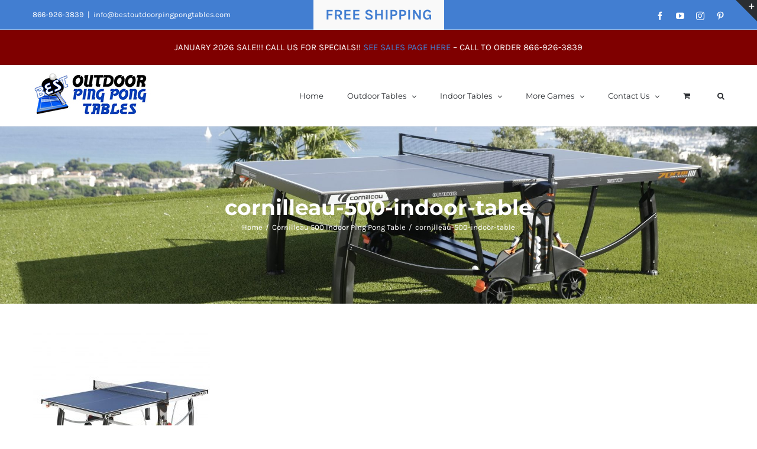

--- FILE ---
content_type: text/html; charset=UTF-8
request_url: https://bestoutdoorpingpongtables.com/cornilleau-500-indoor-ping-pong-table/cornilleau-500-indoor-table/
body_size: 18230
content:
<!DOCTYPE html>
<html class="avada-html-layout-wide avada-html-header-position-top" lang="en-US" prefix="og: http://ogp.me/ns# fb: http://ogp.me/ns/fb#">
<head>
	<meta http-equiv="X-UA-Compatible" content="IE=edge" />
	<meta http-equiv="Content-Type" content="text/html; charset=utf-8"/>
	<meta name="viewport" content="width=device-width, initial-scale=1" />
	<meta name='robots' content='index, follow, max-image-preview:large, max-snippet:-1, max-video-preview:-1' />

	<!-- This site is optimized with the Yoast SEO plugin v26.8 - https://yoast.com/product/yoast-seo-wordpress/ -->
	<title>cornilleau-500-indoor-table - Best Outdoor Ping Pong Tables</title>
	<link rel="canonical" href="https://bestoutdoorpingpongtables.com/cornilleau-500-indoor-ping-pong-table/cornilleau-500-indoor-table/" />
	<meta property="og:locale" content="en_US" />
	<meta property="og:type" content="article" />
	<meta property="og:title" content="cornilleau-500-indoor-table - Best Outdoor Ping Pong Tables" />
	<meta property="og:url" content="https://bestoutdoorpingpongtables.com/cornilleau-500-indoor-ping-pong-table/cornilleau-500-indoor-table/" />
	<meta property="og:site_name" content="Best Outdoor Ping Pong Tables" />
	<meta property="article:publisher" content="https://www.facebook.com/OutdoorPingPongTables" />
	<meta property="article:modified_time" content="2016-10-18T00:15:45+00:00" />
	<meta property="og:image" content="https://bestoutdoorpingpongtables.com/cornilleau-500-indoor-ping-pong-table/cornilleau-500-indoor-table" />
	<meta property="og:image:width" content="1847" />
	<meta property="og:image:height" content="1363" />
	<meta property="og:image:type" content="image/jpeg" />
	<meta name="twitter:card" content="summary_large_image" />
	<meta name="twitter:site" content="@Bestoutdoorpong" />
	<script type="application/ld+json" class="yoast-schema-graph">{"@context":"https://schema.org","@graph":[{"@type":"WebPage","@id":"https://bestoutdoorpingpongtables.com/cornilleau-500-indoor-ping-pong-table/cornilleau-500-indoor-table/","url":"https://bestoutdoorpingpongtables.com/cornilleau-500-indoor-ping-pong-table/cornilleau-500-indoor-table/","name":"cornilleau-500-indoor-table - Best Outdoor Ping Pong Tables","isPartOf":{"@id":"https://bestoutdoorpingpongtables.com/#website"},"primaryImageOfPage":{"@id":"https://bestoutdoorpingpongtables.com/cornilleau-500-indoor-ping-pong-table/cornilleau-500-indoor-table/#primaryimage"},"image":{"@id":"https://bestoutdoorpingpongtables.com/cornilleau-500-indoor-ping-pong-table/cornilleau-500-indoor-table/#primaryimage"},"thumbnailUrl":"https://bestoutdoorpingpongtables.com/wp-content/uploads/2016/10/Cornilleau-500-Indoor-table.jpg","datePublished":"2016-10-18T00:14:14+00:00","dateModified":"2016-10-18T00:15:45+00:00","breadcrumb":{"@id":"https://bestoutdoorpingpongtables.com/cornilleau-500-indoor-ping-pong-table/cornilleau-500-indoor-table/#breadcrumb"},"inLanguage":"en-US","potentialAction":[{"@type":"ReadAction","target":["https://bestoutdoorpingpongtables.com/cornilleau-500-indoor-ping-pong-table/cornilleau-500-indoor-table/"]}]},{"@type":"ImageObject","inLanguage":"en-US","@id":"https://bestoutdoorpingpongtables.com/cornilleau-500-indoor-ping-pong-table/cornilleau-500-indoor-table/#primaryimage","url":"https://bestoutdoorpingpongtables.com/wp-content/uploads/2016/10/Cornilleau-500-Indoor-table.jpg","contentUrl":"https://bestoutdoorpingpongtables.com/wp-content/uploads/2016/10/Cornilleau-500-Indoor-table.jpg","width":1847,"height":1363,"caption":"cornilleau 500 indoor table"},{"@type":"BreadcrumbList","@id":"https://bestoutdoorpingpongtables.com/cornilleau-500-indoor-ping-pong-table/cornilleau-500-indoor-table/#breadcrumb","itemListElement":[{"@type":"ListItem","position":1,"name":"Home","item":"https://bestoutdoorpingpongtables.com/"},{"@type":"ListItem","position":2,"name":"Cornilleau 500 Indoor Ping Pong Table","item":"https://bestoutdoorpingpongtables.com/cornilleau-500-indoor-ping-pong-table/"},{"@type":"ListItem","position":3,"name":"cornilleau-500-indoor-table"}]},{"@type":"WebSite","@id":"https://bestoutdoorpingpongtables.com/#website","url":"https://bestoutdoorpingpongtables.com/","name":"Best Outdoor Ping Pong Tables","description":"Best Outdoor Ping Pong Tables","publisher":{"@id":"https://bestoutdoorpingpongtables.com/#organization"},"potentialAction":[{"@type":"SearchAction","target":{"@type":"EntryPoint","urlTemplate":"https://bestoutdoorpingpongtables.com/?s={search_term_string}"},"query-input":{"@type":"PropertyValueSpecification","valueRequired":true,"valueName":"search_term_string"}}],"inLanguage":"en-US"},{"@type":"Organization","@id":"https://bestoutdoorpingpongtables.com/#organization","name":"Best Outdoor Ping Pong Tables","url":"https://bestoutdoorpingpongtables.com/","logo":{"@type":"ImageObject","inLanguage":"en-US","@id":"https://bestoutdoorpingpongtables.com/#/schema/logo/image/","url":"https://bestoutdoorpingpongtables.com/wp-content/uploads/2016/12/logo.jpg","contentUrl":"https://bestoutdoorpingpongtables.com/wp-content/uploads/2016/12/logo.jpg","width":200,"height":80,"caption":"Best Outdoor Ping Pong Tables"},"image":{"@id":"https://bestoutdoorpingpongtables.com/#/schema/logo/image/"},"sameAs":["https://www.facebook.com/OutdoorPingPongTables","https://x.com/Bestoutdoorpong","https://instagram.com/bestoutdoorpingpongtables/","https://www.pinterest.com/bestoutdoorping/","https://www.youtube.com/channel/UChZ0gcx82tyZtOEdIfaAQmA"]}]}</script>
	<!-- / Yoast SEO plugin. -->


<link rel="alternate" type="application/rss+xml" title="Best Outdoor Ping Pong Tables &raquo; Feed" href="https://bestoutdoorpingpongtables.com/feed/" />
<link rel="alternate" type="application/rss+xml" title="Best Outdoor Ping Pong Tables &raquo; Comments Feed" href="https://bestoutdoorpingpongtables.com/comments/feed/" />
		
		
		
				<link rel="alternate" type="application/rss+xml" title="Best Outdoor Ping Pong Tables &raquo; cornilleau-500-indoor-table Comments Feed" href="https://bestoutdoorpingpongtables.com/cornilleau-500-indoor-ping-pong-table/cornilleau-500-indoor-table/feed/" />
<link rel="alternate" title="oEmbed (JSON)" type="application/json+oembed" href="https://bestoutdoorpingpongtables.com/wp-json/oembed/1.0/embed?url=https%3A%2F%2Fbestoutdoorpingpongtables.com%2Fcornilleau-500-indoor-ping-pong-table%2Fcornilleau-500-indoor-table%2F" />
<link rel="alternate" title="oEmbed (XML)" type="text/xml+oembed" href="https://bestoutdoorpingpongtables.com/wp-json/oembed/1.0/embed?url=https%3A%2F%2Fbestoutdoorpingpongtables.com%2Fcornilleau-500-indoor-ping-pong-table%2Fcornilleau-500-indoor-table%2F&#038;format=xml" />
				
		<meta property="og:locale" content="en_US"/>
		<meta property="og:type" content="article"/>
		<meta property="og:site_name" content="Best Outdoor Ping Pong Tables"/>
		<meta property="og:title" content="cornilleau-500-indoor-table - Best Outdoor Ping Pong Tables"/>
				<meta property="og:url" content="https://bestoutdoorpingpongtables.com/cornilleau-500-indoor-ping-pong-table/cornilleau-500-indoor-table/"/>
													<meta property="article:modified_time" content="2016-10-18T00:15:45-08:00"/>
											<meta property="og:image" content="https://bestoutdoorpingpongtables.com/wp-content/uploads/2016/12/logo.jpg"/>
		<meta property="og:image:width" content="200"/>
		<meta property="og:image:height" content="80"/>
		<meta property="og:image:type" content="image/jpeg"/>
				<style type="text/css" media="all">
.wpautoterms-footer{background-color:#ffffff;text-align:center;}
.wpautoterms-footer a{color:#000000;font-family:Arial, sans-serif;font-size:14px;}
.wpautoterms-footer .separator{color:#cccccc;font-family:Arial, sans-serif;font-size:14px;}</style>
<style id='wp-img-auto-sizes-contain-inline-css' type='text/css'>
img:is([sizes=auto i],[sizes^="auto," i]){contain-intrinsic-size:3000px 1500px}
/*# sourceURL=wp-img-auto-sizes-contain-inline-css */
</style>
<link rel='stylesheet' id='wc-authorize-net-cim-credit-card-checkout-block-css' href='https://bestoutdoorpingpongtables.com/wp-content/plugins/woocommerce-gateway-authorize-net-cim/assets/css/blocks/wc-authorize-net-cim-checkout-block.css?ver=3.10.14' type='text/css' media='all' />
<link rel='stylesheet' id='wc-authorize-net-cim-echeck-checkout-block-css' href='https://bestoutdoorpingpongtables.com/wp-content/plugins/woocommerce-gateway-authorize-net-cim/assets/css/blocks/wc-authorize-net-cim-checkout-block.css?ver=3.10.14' type='text/css' media='all' />
<style id='wp-emoji-styles-inline-css' type='text/css'>

	img.wp-smiley, img.emoji {
		display: inline !important;
		border: none !important;
		box-shadow: none !important;
		height: 1em !important;
		width: 1em !important;
		margin: 0 0.07em !important;
		vertical-align: -0.1em !important;
		background: none !important;
		padding: 0 !important;
	}
/*# sourceURL=wp-emoji-styles-inline-css */
</style>
<link rel='stylesheet' id='cr-frontend-css-css' href='https://bestoutdoorpingpongtables.com/wp-content/plugins/customer-reviews-woocommerce/css/frontend.css?ver=5.96.0' type='text/css' media='all' />
<link rel='stylesheet' id='wpautoterms_css-css' href='https://bestoutdoorpingpongtables.com/wp-content/plugins/auto-terms-of-service-and-privacy-policy/css/wpautoterms.css?ver=6.9' type='text/css' media='all' />
<style id='woocommerce-inline-inline-css' type='text/css'>
.woocommerce form .form-row .required { visibility: visible; }
/*# sourceURL=woocommerce-inline-inline-css */
</style>
<link rel='stylesheet' id='avada-parent-stylesheet-css' href='https://bestoutdoorpingpongtables.com/wp-content/themes/Avada/style.css?ver=6.9' type='text/css' media='all' />
<link rel='stylesheet' id='sv-wc-payment-gateway-payment-form-v5_15_12-css' href='https://bestoutdoorpingpongtables.com/wp-content/plugins/woocommerce-gateway-authorize-net-cim/vendor/skyverge/wc-plugin-framework/woocommerce/payment-gateway/assets/css/frontend/sv-wc-payment-gateway-payment-form.min.css?ver=5.15.12' type='text/css' media='all' />
<link rel='stylesheet' id='photoswipe-css' href='https://bestoutdoorpingpongtables.com/wp-content/plugins/woocommerce/assets/css/photoswipe/photoswipe.min.css?ver=10.4.3' type='text/css' media='all' />
<link rel='stylesheet' id='photoswipe-default-skin-css' href='https://bestoutdoorpingpongtables.com/wp-content/plugins/woocommerce/assets/css/photoswipe/default-skin/default-skin.min.css?ver=10.4.3' type='text/css' media='all' />
<link rel='stylesheet' id='fusion-dynamic-css-css' href='https://bestoutdoorpingpongtables.com/wp-content/uploads/fusion-styles/81afca4106e25f7042106d859e88e646.min.css?ver=3.13.3' type='text/css' media='all' />
<link rel='stylesheet' id='call-now-button-modern-style-css' href='https://bestoutdoorpingpongtables.com/wp-content/plugins/call-now-button/resources/style/modern.css?ver=1.5.5' type='text/css' media='all' />
<script type="text/javascript" src="https://bestoutdoorpingpongtables.com/wp-includes/js/jquery/jquery.min.js?ver=3.7.1" id="jquery-core-js"></script>
<script type="text/javascript" src="https://bestoutdoorpingpongtables.com/wp-includes/js/jquery/jquery-migrate.min.js?ver=3.4.1" id="jquery-migrate-js"></script>
<script type="text/javascript" src="https://bestoutdoorpingpongtables.com/wp-includes/js/dist/dom-ready.min.js?ver=f77871ff7694fffea381" id="wp-dom-ready-js"></script>
<script type="text/javascript" src="https://bestoutdoorpingpongtables.com/wp-content/plugins/auto-terms-of-service-and-privacy-policy/js/base.js?ver=3.0.4" id="wpautoterms_base-js"></script>
<script type="text/javascript" src="https://bestoutdoorpingpongtables.com/wp-content/plugins/woocommerce/assets/js/jquery-blockui/jquery.blockUI.min.js?ver=2.7.0-wc.10.4.3" id="wc-jquery-blockui-js" defer="defer" data-wp-strategy="defer"></script>
<script type="text/javascript" id="wc-add-to-cart-js-extra">
/* <![CDATA[ */
var wc_add_to_cart_params = {"ajax_url":"/wp-admin/admin-ajax.php","wc_ajax_url":"/?wc-ajax=%%endpoint%%","i18n_view_cart":"View cart","cart_url":"https://bestoutdoorpingpongtables.com/cart/","is_cart":"","cart_redirect_after_add":"no"};
//# sourceURL=wc-add-to-cart-js-extra
/* ]]> */
</script>
<script type="text/javascript" src="https://bestoutdoorpingpongtables.com/wp-content/plugins/woocommerce/assets/js/frontend/add-to-cart.min.js?ver=10.4.3" id="wc-add-to-cart-js" defer="defer" data-wp-strategy="defer"></script>
<script type="text/javascript" src="https://bestoutdoorpingpongtables.com/wp-content/plugins/woocommerce/assets/js/js-cookie/js.cookie.min.js?ver=2.1.4-wc.10.4.3" id="wc-js-cookie-js" defer="defer" data-wp-strategy="defer"></script>
<script type="text/javascript" id="woocommerce-js-extra">
/* <![CDATA[ */
var woocommerce_params = {"ajax_url":"/wp-admin/admin-ajax.php","wc_ajax_url":"/?wc-ajax=%%endpoint%%","i18n_password_show":"Show password","i18n_password_hide":"Hide password"};
//# sourceURL=woocommerce-js-extra
/* ]]> */
</script>
<script type="text/javascript" src="https://bestoutdoorpingpongtables.com/wp-content/plugins/woocommerce/assets/js/frontend/woocommerce.min.js?ver=10.4.3" id="woocommerce-js" defer="defer" data-wp-strategy="defer"></script>
<script type="text/javascript" src="https://bestoutdoorpingpongtables.com/wp-includes/js/dist/hooks.min.js?ver=dd5603f07f9220ed27f1" id="wp-hooks-js"></script>
<script type="text/javascript" id="wpm-js-extra">
/* <![CDATA[ */
var wpm = {"ajax_url":"https://bestoutdoorpingpongtables.com/wp-admin/admin-ajax.php","root":"https://bestoutdoorpingpongtables.com/wp-json/","nonce_wp_rest":"6b855ee00f","nonce_ajax":"90ee9a8091"};
//# sourceURL=wpm-js-extra
/* ]]> */
</script>
<script type="text/javascript" src="https://bestoutdoorpingpongtables.com/wp-content/plugins/woocommerce-google-adwords-conversion-tracking-tag/js/public/free/wpm-public.p1.min.js?ver=1.54.1" id="wpm-js"></script>
<script type="text/javascript" src="https://bestoutdoorpingpongtables.com/wp-content/plugins/woocommerce/assets/js/photoswipe/photoswipe.min.js?ver=4.1.1-wc.10.4.3" id="wc-photoswipe-js" defer="defer" data-wp-strategy="defer"></script>
<script type="text/javascript" src="https://bestoutdoorpingpongtables.com/wp-content/plugins/woocommerce/assets/js/photoswipe/photoswipe-ui-default.min.js?ver=4.1.1-wc.10.4.3" id="wc-photoswipe-ui-default-js" defer="defer" data-wp-strategy="defer"></script>
<link rel="https://api.w.org/" href="https://bestoutdoorpingpongtables.com/wp-json/" /><link rel="alternate" title="JSON" type="application/json" href="https://bestoutdoorpingpongtables.com/wp-json/wp/v2/media/2309" /><link rel="EditURI" type="application/rsd+xml" title="RSD" href="https://bestoutdoorpingpongtables.com/xmlrpc.php?rsd" />
<meta name="generator" content="WordPress 6.9" />
<meta name="generator" content="WooCommerce 10.4.3" />
<link rel='shortlink' href='https://bestoutdoorpingpongtables.com/?p=2309' />
		<!-- Start of StatCounter Code -->
		<script>
			<!--
			var sc_project=9133434;
			var sc_security="445a9057";
			var sc_invisible=1;
		</script>
        <script type="text/javascript" src="https://www.statcounter.com/counter/counter.js" async></script>
		<noscript><div class="statcounter"><a title="web analytics" href="https://statcounter.com/"><img class="statcounter" src="https://c.statcounter.com/9133434/0/445a9057/1/" alt="web analytics" /></a></div></noscript>
		<!-- End of StatCounter Code -->
		    
    <script type="text/javascript">
        var ajaxurl = 'https://bestoutdoorpingpongtables.com/wp-admin/admin-ajax.php';
    </script>
<!-- Google site verification - Google for WooCommerce -->
<meta name="google-site-verification" content="YPffQ_5A8ckgrG-UbzbMBWpz_T-sDfFBehe-d2GHwJA" />
<style type="text/css" id="css-fb-visibility">@media screen and (max-width: 640px){.fusion-no-small-visibility{display:none !important;}body .sm-text-align-center{text-align:center !important;}body .sm-text-align-left{text-align:left !important;}body .sm-text-align-right{text-align:right !important;}body .sm-flex-align-center{justify-content:center !important;}body .sm-flex-align-flex-start{justify-content:flex-start !important;}body .sm-flex-align-flex-end{justify-content:flex-end !important;}body .sm-mx-auto{margin-left:auto !important;margin-right:auto !important;}body .sm-ml-auto{margin-left:auto !important;}body .sm-mr-auto{margin-right:auto !important;}body .fusion-absolute-position-small{position:absolute;top:auto;width:100%;}.awb-sticky.awb-sticky-small{ position: sticky; top: var(--awb-sticky-offset,0); }}@media screen and (min-width: 641px) and (max-width: 1024px){.fusion-no-medium-visibility{display:none !important;}body .md-text-align-center{text-align:center !important;}body .md-text-align-left{text-align:left !important;}body .md-text-align-right{text-align:right !important;}body .md-flex-align-center{justify-content:center !important;}body .md-flex-align-flex-start{justify-content:flex-start !important;}body .md-flex-align-flex-end{justify-content:flex-end !important;}body .md-mx-auto{margin-left:auto !important;margin-right:auto !important;}body .md-ml-auto{margin-left:auto !important;}body .md-mr-auto{margin-right:auto !important;}body .fusion-absolute-position-medium{position:absolute;top:auto;width:100%;}.awb-sticky.awb-sticky-medium{ position: sticky; top: var(--awb-sticky-offset,0); }}@media screen and (min-width: 1025px){.fusion-no-large-visibility{display:none !important;}body .lg-text-align-center{text-align:center !important;}body .lg-text-align-left{text-align:left !important;}body .lg-text-align-right{text-align:right !important;}body .lg-flex-align-center{justify-content:center !important;}body .lg-flex-align-flex-start{justify-content:flex-start !important;}body .lg-flex-align-flex-end{justify-content:flex-end !important;}body .lg-mx-auto{margin-left:auto !important;margin-right:auto !important;}body .lg-ml-auto{margin-left:auto !important;}body .lg-mr-auto{margin-right:auto !important;}body .fusion-absolute-position-large{position:absolute;top:auto;width:100%;}.awb-sticky.awb-sticky-large{ position: sticky; top: var(--awb-sticky-offset,0); }}</style>	<noscript><style>.woocommerce-product-gallery{ opacity: 1 !important; }</style></noscript>
	
<!-- START Pixel Manager for WooCommerce -->

		<script>

			window.wpmDataLayer = window.wpmDataLayer || {};
			window.wpmDataLayer = Object.assign(window.wpmDataLayer, {"cart":{},"cart_item_keys":{},"version":{"number":"1.54.1","pro":false,"eligible_for_updates":false,"distro":"fms","beta":false,"show":true},"pixels":{"google":{"linker":{"settings":null},"user_id":false,"ads":{"conversion_ids":{"AW-990514946":"lH1fCOHamp8BEIKeqNgD"},"dynamic_remarketing":{"status":true,"id_type":"post_id","send_events_with_parent_ids":true},"google_business_vertical":"retail","phone_conversion_number":"","phone_conversion_label":""},"tag_id":"AW-990514946","tag_id_suppressed":[],"tag_gateway":{"measurement_path":""},"tcf_support":false,"consent_mode":{"is_active":false,"wait_for_update":500,"ads_data_redaction":false,"url_passthrough":true}}},"shop":{"list_name":"Page | cornilleau-500-indoor-table","list_id":"page_cornilleau-500-indoor-table","page_type":"page","currency":"USD","selectors":{"addToCart":[],"beginCheckout":[]},"order_duplication_prevention":true,"view_item_list_trigger":{"test_mode":false,"background_color":"green","opacity":0.5,"repeat":true,"timeout":1000,"threshold":0.8000000000000000444089209850062616169452667236328125},"variations_output":true,"session_active":false},"page":{"id":2309,"title":"cornilleau-500-indoor-table","type":"attachment","categories":[],"parent":{"id":2251,"title":"Cornilleau 500 Indoor Ping Pong Table","type":"page","categories":[]}},"general":{"user_logged_in":false,"scroll_tracking_thresholds":[],"page_id":2309,"exclude_domains":[],"server_2_server":{"active":false,"user_agent_exclude_patterns":[],"ip_exclude_list":[],"pageview_event_s2s":{"is_active":false,"pixels":[]}},"consent_management":{"explicit_consent":false},"lazy_load_pmw":false,"chunk_base_path":"https://bestoutdoorpingpongtables.com/wp-content/plugins/woocommerce-google-adwords-conversion-tracking-tag/js/public/free/","modules":{"load_deprecated_functions":true}}});

		</script>

		
<!-- END Pixel Manager for WooCommerce -->
		<style type="text/css" id="wp-custom-css">
			.star-rating {
	margin-left: auto !important;
	margin-right: auto !important;
	display: block !important;
}		</style>
				<script type="text/javascript">
			var doc = document.documentElement;
			doc.setAttribute( 'data-useragent', navigator.userAgent );
		</script>
		
	<meta name="google-site-verification" content="zlLO9hCkPr_cf60fb4sTvdt6stZNeVEaFQsuyDUrMCs" /><link rel='stylesheet' id='wc-blocks-style-css' href='https://bestoutdoorpingpongtables.com/wp-content/plugins/woocommerce/assets/client/blocks/wc-blocks.css?ver=wc-10.4.3' type='text/css' media='all' />
<style id='global-styles-inline-css' type='text/css'>
:root{--wp--preset--aspect-ratio--square: 1;--wp--preset--aspect-ratio--4-3: 4/3;--wp--preset--aspect-ratio--3-4: 3/4;--wp--preset--aspect-ratio--3-2: 3/2;--wp--preset--aspect-ratio--2-3: 2/3;--wp--preset--aspect-ratio--16-9: 16/9;--wp--preset--aspect-ratio--9-16: 9/16;--wp--preset--color--black: #000000;--wp--preset--color--cyan-bluish-gray: #abb8c3;--wp--preset--color--white: #ffffff;--wp--preset--color--pale-pink: #f78da7;--wp--preset--color--vivid-red: #cf2e2e;--wp--preset--color--luminous-vivid-orange: #ff6900;--wp--preset--color--luminous-vivid-amber: #fcb900;--wp--preset--color--light-green-cyan: #7bdcb5;--wp--preset--color--vivid-green-cyan: #00d084;--wp--preset--color--pale-cyan-blue: #8ed1fc;--wp--preset--color--vivid-cyan-blue: #0693e3;--wp--preset--color--vivid-purple: #9b51e0;--wp--preset--color--awb-color-1: rgba(255,255,255,1);--wp--preset--color--awb-color-2: rgba(246,246,246,1);--wp--preset--color--awb-color-3: rgba(234,234,234,1);--wp--preset--color--awb-color-4: rgba(103,183,225,1);--wp--preset--color--awb-color-5: rgba(66,126,209,1);--wp--preset--color--awb-color-6: rgba(116,116,116,1);--wp--preset--color--awb-color-7: rgba(51,51,51,1);--wp--preset--color--awb-color-8: rgba(43,46,50,1);--wp--preset--color--awb-color-custom-10: rgba(249,249,249,1);--wp--preset--color--awb-color-custom-11: rgba(160,206,78,1);--wp--preset--color--awb-color-custom-12: rgba(210,210,210,1);--wp--preset--color--awb-color-custom-13: rgba(73,73,73,1);--wp--preset--color--awb-color-custom-14: rgba(246,246,246,0.8);--wp--preset--color--awb-color-custom-15: rgba(128,128,128,1);--wp--preset--gradient--vivid-cyan-blue-to-vivid-purple: linear-gradient(135deg,rgb(6,147,227) 0%,rgb(155,81,224) 100%);--wp--preset--gradient--light-green-cyan-to-vivid-green-cyan: linear-gradient(135deg,rgb(122,220,180) 0%,rgb(0,208,130) 100%);--wp--preset--gradient--luminous-vivid-amber-to-luminous-vivid-orange: linear-gradient(135deg,rgb(252,185,0) 0%,rgb(255,105,0) 100%);--wp--preset--gradient--luminous-vivid-orange-to-vivid-red: linear-gradient(135deg,rgb(255,105,0) 0%,rgb(207,46,46) 100%);--wp--preset--gradient--very-light-gray-to-cyan-bluish-gray: linear-gradient(135deg,rgb(238,238,238) 0%,rgb(169,184,195) 100%);--wp--preset--gradient--cool-to-warm-spectrum: linear-gradient(135deg,rgb(74,234,220) 0%,rgb(151,120,209) 20%,rgb(207,42,186) 40%,rgb(238,44,130) 60%,rgb(251,105,98) 80%,rgb(254,248,76) 100%);--wp--preset--gradient--blush-light-purple: linear-gradient(135deg,rgb(255,206,236) 0%,rgb(152,150,240) 100%);--wp--preset--gradient--blush-bordeaux: linear-gradient(135deg,rgb(254,205,165) 0%,rgb(254,45,45) 50%,rgb(107,0,62) 100%);--wp--preset--gradient--luminous-dusk: linear-gradient(135deg,rgb(255,203,112) 0%,rgb(199,81,192) 50%,rgb(65,88,208) 100%);--wp--preset--gradient--pale-ocean: linear-gradient(135deg,rgb(255,245,203) 0%,rgb(182,227,212) 50%,rgb(51,167,181) 100%);--wp--preset--gradient--electric-grass: linear-gradient(135deg,rgb(202,248,128) 0%,rgb(113,206,126) 100%);--wp--preset--gradient--midnight: linear-gradient(135deg,rgb(2,3,129) 0%,rgb(40,116,252) 100%);--wp--preset--font-size--small: 11.25px;--wp--preset--font-size--medium: 20px;--wp--preset--font-size--large: 22.5px;--wp--preset--font-size--x-large: 42px;--wp--preset--font-size--normal: 15px;--wp--preset--font-size--xlarge: 30px;--wp--preset--font-size--huge: 45px;--wp--preset--spacing--20: 0.44rem;--wp--preset--spacing--30: 0.67rem;--wp--preset--spacing--40: 1rem;--wp--preset--spacing--50: 1.5rem;--wp--preset--spacing--60: 2.25rem;--wp--preset--spacing--70: 3.38rem;--wp--preset--spacing--80: 5.06rem;--wp--preset--shadow--natural: 6px 6px 9px rgba(0, 0, 0, 0.2);--wp--preset--shadow--deep: 12px 12px 50px rgba(0, 0, 0, 0.4);--wp--preset--shadow--sharp: 6px 6px 0px rgba(0, 0, 0, 0.2);--wp--preset--shadow--outlined: 6px 6px 0px -3px rgb(255, 255, 255), 6px 6px rgb(0, 0, 0);--wp--preset--shadow--crisp: 6px 6px 0px rgb(0, 0, 0);}:where(.is-layout-flex){gap: 0.5em;}:where(.is-layout-grid){gap: 0.5em;}body .is-layout-flex{display: flex;}.is-layout-flex{flex-wrap: wrap;align-items: center;}.is-layout-flex > :is(*, div){margin: 0;}body .is-layout-grid{display: grid;}.is-layout-grid > :is(*, div){margin: 0;}:where(.wp-block-columns.is-layout-flex){gap: 2em;}:where(.wp-block-columns.is-layout-grid){gap: 2em;}:where(.wp-block-post-template.is-layout-flex){gap: 1.25em;}:where(.wp-block-post-template.is-layout-grid){gap: 1.25em;}.has-black-color{color: var(--wp--preset--color--black) !important;}.has-cyan-bluish-gray-color{color: var(--wp--preset--color--cyan-bluish-gray) !important;}.has-white-color{color: var(--wp--preset--color--white) !important;}.has-pale-pink-color{color: var(--wp--preset--color--pale-pink) !important;}.has-vivid-red-color{color: var(--wp--preset--color--vivid-red) !important;}.has-luminous-vivid-orange-color{color: var(--wp--preset--color--luminous-vivid-orange) !important;}.has-luminous-vivid-amber-color{color: var(--wp--preset--color--luminous-vivid-amber) !important;}.has-light-green-cyan-color{color: var(--wp--preset--color--light-green-cyan) !important;}.has-vivid-green-cyan-color{color: var(--wp--preset--color--vivid-green-cyan) !important;}.has-pale-cyan-blue-color{color: var(--wp--preset--color--pale-cyan-blue) !important;}.has-vivid-cyan-blue-color{color: var(--wp--preset--color--vivid-cyan-blue) !important;}.has-vivid-purple-color{color: var(--wp--preset--color--vivid-purple) !important;}.has-black-background-color{background-color: var(--wp--preset--color--black) !important;}.has-cyan-bluish-gray-background-color{background-color: var(--wp--preset--color--cyan-bluish-gray) !important;}.has-white-background-color{background-color: var(--wp--preset--color--white) !important;}.has-pale-pink-background-color{background-color: var(--wp--preset--color--pale-pink) !important;}.has-vivid-red-background-color{background-color: var(--wp--preset--color--vivid-red) !important;}.has-luminous-vivid-orange-background-color{background-color: var(--wp--preset--color--luminous-vivid-orange) !important;}.has-luminous-vivid-amber-background-color{background-color: var(--wp--preset--color--luminous-vivid-amber) !important;}.has-light-green-cyan-background-color{background-color: var(--wp--preset--color--light-green-cyan) !important;}.has-vivid-green-cyan-background-color{background-color: var(--wp--preset--color--vivid-green-cyan) !important;}.has-pale-cyan-blue-background-color{background-color: var(--wp--preset--color--pale-cyan-blue) !important;}.has-vivid-cyan-blue-background-color{background-color: var(--wp--preset--color--vivid-cyan-blue) !important;}.has-vivid-purple-background-color{background-color: var(--wp--preset--color--vivid-purple) !important;}.has-black-border-color{border-color: var(--wp--preset--color--black) !important;}.has-cyan-bluish-gray-border-color{border-color: var(--wp--preset--color--cyan-bluish-gray) !important;}.has-white-border-color{border-color: var(--wp--preset--color--white) !important;}.has-pale-pink-border-color{border-color: var(--wp--preset--color--pale-pink) !important;}.has-vivid-red-border-color{border-color: var(--wp--preset--color--vivid-red) !important;}.has-luminous-vivid-orange-border-color{border-color: var(--wp--preset--color--luminous-vivid-orange) !important;}.has-luminous-vivid-amber-border-color{border-color: var(--wp--preset--color--luminous-vivid-amber) !important;}.has-light-green-cyan-border-color{border-color: var(--wp--preset--color--light-green-cyan) !important;}.has-vivid-green-cyan-border-color{border-color: var(--wp--preset--color--vivid-green-cyan) !important;}.has-pale-cyan-blue-border-color{border-color: var(--wp--preset--color--pale-cyan-blue) !important;}.has-vivid-cyan-blue-border-color{border-color: var(--wp--preset--color--vivid-cyan-blue) !important;}.has-vivid-purple-border-color{border-color: var(--wp--preset--color--vivid-purple) !important;}.has-vivid-cyan-blue-to-vivid-purple-gradient-background{background: var(--wp--preset--gradient--vivid-cyan-blue-to-vivid-purple) !important;}.has-light-green-cyan-to-vivid-green-cyan-gradient-background{background: var(--wp--preset--gradient--light-green-cyan-to-vivid-green-cyan) !important;}.has-luminous-vivid-amber-to-luminous-vivid-orange-gradient-background{background: var(--wp--preset--gradient--luminous-vivid-amber-to-luminous-vivid-orange) !important;}.has-luminous-vivid-orange-to-vivid-red-gradient-background{background: var(--wp--preset--gradient--luminous-vivid-orange-to-vivid-red) !important;}.has-very-light-gray-to-cyan-bluish-gray-gradient-background{background: var(--wp--preset--gradient--very-light-gray-to-cyan-bluish-gray) !important;}.has-cool-to-warm-spectrum-gradient-background{background: var(--wp--preset--gradient--cool-to-warm-spectrum) !important;}.has-blush-light-purple-gradient-background{background: var(--wp--preset--gradient--blush-light-purple) !important;}.has-blush-bordeaux-gradient-background{background: var(--wp--preset--gradient--blush-bordeaux) !important;}.has-luminous-dusk-gradient-background{background: var(--wp--preset--gradient--luminous-dusk) !important;}.has-pale-ocean-gradient-background{background: var(--wp--preset--gradient--pale-ocean) !important;}.has-electric-grass-gradient-background{background: var(--wp--preset--gradient--electric-grass) !important;}.has-midnight-gradient-background{background: var(--wp--preset--gradient--midnight) !important;}.has-small-font-size{font-size: var(--wp--preset--font-size--small) !important;}.has-medium-font-size{font-size: var(--wp--preset--font-size--medium) !important;}.has-large-font-size{font-size: var(--wp--preset--font-size--large) !important;}.has-x-large-font-size{font-size: var(--wp--preset--font-size--x-large) !important;}
/*# sourceURL=global-styles-inline-css */
</style>
<meta name="generator" content="WP Rocket 3.20.3" data-wpr-features="wpr_desktop" /></head>

<body class="attachment wp-singular attachment-template-default attachmentid-2309 attachment-jpeg wp-theme-Avada wp-child-theme-Avada-Child-Theme theme-Avada woocommerce-no-js fusion-image-hovers fusion-pagination-sizing fusion-button_type-flat fusion-button_span-no fusion-button_gradient-linear avada-image-rollover-circle-yes avada-image-rollover-yes avada-image-rollover-direction-bottom fusion-body ltr fusion-sticky-header no-tablet-sticky-header no-mobile-sticky-header no-mobile-slidingbar avada-has-rev-slider-styles fusion-disable-outline fusion-sub-menu-fade mobile-logo-pos-left layout-wide-mode avada-has-boxed-modal-shadow-none layout-scroll-offset-full avada-has-zero-margin-offset-top fusion-top-header menu-text-align-left fusion-woo-product-design-clean fusion-woo-shop-page-columns-4 fusion-woo-related-columns-4 fusion-woo-archive-page-columns-4 avada-has-woo-gallery-disabled woo-sale-badge-circle woo-outofstock-badge-top_bar mobile-menu-design-modern fusion-hide-pagination-text fusion-header-layout-v3 avada-responsive avada-footer-fx-none avada-menu-highlight-style-bar fusion-search-form-classic fusion-main-menu-search-overlay fusion-avatar-square avada-dropdown-styles avada-blog-layout-grid avada-blog-archive-layout-grid avada-header-shadow-no avada-menu-icon-position-left avada-has-megamenu-shadow avada-has-pagetitle-100-width avada-has-pagetitle-bg-full avada-has-main-nav-search-icon avada-has-titlebar-bar_and_content avada-has-slidingbar-widgets avada-has-slidingbar-position-top avada-slidingbar-toggle-style-triangle avada-has-pagination-padding avada-flyout-menu-direction-fade avada-ec-views-v1" data-awb-post-id="2309">
		<a class="skip-link screen-reader-text" href="#content">Skip to content</a>

	<div data-rocket-location-hash="1bedd667ccdb0f2ae6123868cb70086e" id="boxed-wrapper">
		
		<div data-rocket-location-hash="c748e83a99a8efa38397a49b963eb39a" id="wrapper" class="fusion-wrapper">
			<div data-rocket-location-hash="30e21cd0d1ab48664f94f36d4ec80340" id="home" style="position:relative;top:-1px;"></div>
							
					
			<header data-rocket-location-hash="6a3c4ea792bfdd798d2d351fb8fd07c9" class="fusion-header-wrapper">
				<div class="fusion-header-v3 fusion-logo-alignment fusion-logo-left fusion-sticky-menu- fusion-sticky-logo- fusion-mobile-logo-  fusion-mobile-menu-design-modern">
					
<div class="fusion-secondary-header">
	<div class="fusion-row">
					<div class="fusion-alignleft">
			<div class="fusion-contact-info"><span class="fusion-contact-info-phone-number">866-926-3839</span><span class="fusion-header-separator">|</span><span class="fusion-contact-info-email-address"><a href="mailto:inf&#111;&#64;b&#101;&#115;&#116;outd&#111;or&#112;&#105;ngp&#111;&#110;&#103;&#116;&#97;&#98;les.com">inf&#111;&#64;b&#101;&#115;&#116;outd&#111;or&#112;&#105;ngp&#111;&#110;&#103;&#116;&#97;&#98;les.com</a></span></div>			<p class="free-ship">Free Shipping</p>
			</div>
							<div class="fusion-alignright">
			<div class="fusion-social-links-header"><div class="fusion-social-networks"><div class="fusion-social-networks-wrapper"><a  class="fusion-social-network-icon fusion-tooltip fusion-facebook awb-icon-facebook" style data-placement="bottom" data-title="Facebook" data-toggle="tooltip" title="Facebook" href="https://www.facebook.com/OutdoorPingPongTables" target="_blank" rel="noreferrer"><span class="screen-reader-text">Facebook</span></a><a  class="fusion-social-network-icon fusion-tooltip fusion-youtube awb-icon-youtube" style data-placement="bottom" data-title="YouTube" data-toggle="tooltip" title="YouTube" href="https://www.youtube.com/channel/UChZ0gcx82tyZtOEdIfaAQmA" target="_blank" rel="noopener noreferrer"><span class="screen-reader-text">YouTube</span></a><a  class="fusion-social-network-icon fusion-tooltip fusion-instagram awb-icon-instagram" style data-placement="bottom" data-title="Instagram" data-toggle="tooltip" title="Instagram" href="https://www.instagram.com/bestoutdoorpingpongtables/" target="_blank" rel="noopener noreferrer"><span class="screen-reader-text">Instagram</span></a><a  class="fusion-social-network-icon fusion-tooltip fusion-pinterest awb-icon-pinterest" style data-placement="bottom" data-title="Pinterest" data-toggle="tooltip" title="Pinterest" href="https://www.pinterest.com/bestoutdoorping/" target="_blank" rel="noopener noreferrer"><span class="screen-reader-text">Pinterest</span></a></div></div></div>			</div>
			</div>
</div>

<div class="notification">
	<p>January 2026 SALE!!! CALL US FOR SPECIALS!! <a href="https://bestoutdoorpingpongtables.com/sales/">SEE SALES PAGE HERE</a> &#8211; Call to order 866-926-3839</p>
</div>
<div class="fusion-header-sticky-height"></div>
<div class="fusion-header">
	<div class="fusion-row">
					<div class="fusion-logo" data-margin-top="10px" data-margin-bottom="10px" data-margin-left="0px" data-margin-right="0px">
			<a class="fusion-logo-link"  href="https://bestoutdoorpingpongtables.com/" >

						<!-- standard logo -->
			<img src="https://bestoutdoorpingpongtables.com/wp-content/uploads/2016/12/logo.jpg" srcset="https://bestoutdoorpingpongtables.com/wp-content/uploads/2016/12/logo.jpg 1x" width="200" height="80" alt="Best Outdoor Ping Pong Tables Logo" data-retina_logo_url="" class="fusion-standard-logo" />

			
					</a>
		</div>		<nav class="fusion-main-menu" aria-label="Main Menu"><div class="fusion-overlay-search">		<form role="search" class="searchform fusion-search-form  fusion-search-form-classic" method="get" action="https://bestoutdoorpingpongtables.com/">
			<div class="fusion-search-form-content">

				
				<div class="fusion-search-field search-field">
					<label><span class="screen-reader-text">Search for:</span>
													<input type="search" value="" name="s" class="s" placeholder="Search..." required aria-required="true" aria-label="Search..."/>
											</label>
				</div>
				<div class="fusion-search-button search-button">
					<input type="submit" class="fusion-search-submit searchsubmit" aria-label="Search" value="&#xf002;" />
									</div>

				
			</div>


			
		</form>
		<div class="fusion-search-spacer"></div><a href="#" role="button" aria-label="Close Search" class="fusion-close-search"></a></div><ul id="menu-top-menu" class="fusion-menu"><li  id="menu-item-399"  class="menu-item menu-item-type-custom menu-item-object-custom menu-item-home menu-item-399"  data-item-id="399"><a  href="https://bestoutdoorpingpongtables.com" class="fusion-bar-highlight"><span class="menu-text">Home</span></a></li><li  id="menu-item-18763"  class="menu-item menu-item-type-post_type menu-item-object-page menu-item-has-children menu-item-18763 fusion-dropdown-menu"  data-item-id="18763"><a  href="https://bestoutdoorpingpongtables.com/outdoor-ping-pong-tables/" class="fusion-bar-highlight"><span class="menu-text">Outdoor Tables</span> <span class="fusion-caret"><i class="fusion-dropdown-indicator" aria-hidden="true"></i></span></a><ul class="sub-menu"><li  id="menu-item-1860"  class="menu-item menu-item-type-custom menu-item-object-custom menu-item-has-children menu-item-1860 fusion-dropdown-submenu" ><a  href="#" class="fusion-bar-highlight"><span>Butterfly</span></a><ul class="sub-menu"><li  id="menu-item-454"  class="menu-item menu-item-type-post_type menu-item-object-page menu-item-454" ><a  href="https://bestoutdoorpingpongtables.com/butterfly-outdoor-playback-rollaway-review/" class="fusion-bar-highlight"><span>Butterfly Outdoor Playback Rollaway</span></a></li></ul></li><li  id="menu-item-1861"  class="menu-item menu-item-type-custom menu-item-object-custom menu-item-has-children menu-item-1861 fusion-dropdown-submenu" ><a  href="#" class="fusion-bar-highlight"><span>Cornilleau</span></a><ul class="sub-menu"><li  id="menu-item-30112"  class="menu-item menu-item-type-post_type menu-item-object-page menu-item-30112" ><a  href="https://bestoutdoorpingpongtables.com/cornilleau-300x-outdoor-ping-pong-table/" class="fusion-bar-highlight"><span>Cornilleau 300X</span></a></li><li  id="menu-item-21337"  class="menu-item menu-item-type-post_type menu-item-object-page menu-item-21337" ><a  href="https://bestoutdoorpingpongtables.com/cornilleau-black-code/" class="fusion-bar-highlight"><span>Cornilleau Black Code</span></a></li><li  id="menu-item-30780"  class="menu-item menu-item-type-post_type menu-item-object-page menu-item-30780" ><a  href="https://bestoutdoorpingpongtables.com/cornilleau-400x-outdoor-ping-pong-table/" class="fusion-bar-highlight"><span>Cornilleau 400X</span></a></li><li  id="menu-item-30114"  class="menu-item menu-item-type-post_type menu-item-object-page menu-item-30114" ><a  href="https://bestoutdoorpingpongtables.com/cornilleau-500x-outdoor-ping-pong-table/" class="fusion-bar-highlight"><span>Cornilleau 500X</span></a></li><li  id="menu-item-30113"  class="menu-item menu-item-type-post_type menu-item-object-page menu-item-30113" ><a  href="https://bestoutdoorpingpongtables.com/cornilleau-600x-outdoor/" class="fusion-bar-highlight"><span>Cornilleau 600X</span></a></li><li  id="menu-item-405"  class="menu-item menu-item-type-post_type menu-item-object-page menu-item-405" ><a  href="https://bestoutdoorpingpongtables.com/cornilleau-510-pro-outdoor-table-review/" class="fusion-bar-highlight"><span>Cornilleau 510 Outdoor</span></a></li><li  id="menu-item-30793"  class="menu-item menu-item-type-post_type menu-item-object-page menu-item-30793" ><a  href="https://bestoutdoorpingpongtables.com/cornilleau-700x-outdoor-ping-pong-table/" class="fusion-bar-highlight"><span>Cornilleau 700X</span></a></li><li  id="menu-item-21336"  class="menu-item menu-item-type-post_type menu-item-object-page menu-item-21336" ><a  href="https://bestoutdoorpingpongtables.com/cornilleau-740-longlife/" class="fusion-bar-highlight"><span>Cornilleau 740 Longlife</span></a></li><li  id="menu-item-30928"  class="menu-item menu-item-type-post_type menu-item-object-page menu-item-30928" ><a  href="https://bestoutdoorpingpongtables.com/cornilleau-lifestyle-ping-pong-table/" class="fusion-bar-highlight"><span>Cornilleau Lifestyle Ping Pong Table</span></a></li><li  id="menu-item-1266"  class="menu-item menu-item-type-post_type menu-item-object-page menu-item-1266" ><a  href="https://bestoutdoorpingpongtables.com/cornilleau-park-outdoor-table/" class="fusion-bar-highlight"><span>Cornilleau Park</span></a></li></ul></li><li  id="menu-item-1862"  class="menu-item menu-item-type-custom menu-item-object-custom menu-item-has-children menu-item-1862 fusion-dropdown-submenu" ><a  href="#" class="fusion-bar-highlight"><span>JOOLA</span></a><ul class="sub-menu"><li  id="menu-item-19378"  class="menu-item menu-item-type-post_type menu-item-object-page menu-item-19378" ><a  href="https://bestoutdoorpingpongtables.com/joola-rapidplay-outdoor/" class="fusion-bar-highlight"><span>JOOLA RapidPlay</span></a></li></ul></li><li  id="menu-item-1863"  class="menu-item menu-item-type-custom menu-item-object-custom menu-item-has-children menu-item-1863 fusion-dropdown-submenu" ><a  href="#" class="fusion-bar-highlight"><span>Kettler</span></a><ul class="sub-menu"><li  id="menu-item-803"  class="menu-item menu-item-type-post_type menu-item-object-page menu-item-803" ><a  href="https://bestoutdoorpingpongtables.com/kettler-outdoor-10-review/" class="fusion-bar-highlight"><span>Kettler 10 Outdoor Table</span></a></li><li  id="menu-item-29283"  class="menu-item menu-item-type-post_type menu-item-object-page menu-item-29283" ><a  href="https://bestoutdoorpingpongtables.com/kettler-outdoor-15-review/" class="fusion-bar-highlight"><span>Kettler Outdoor 15</span></a></li><li  id="menu-item-21051"  class="menu-item menu-item-type-post_type menu-item-object-page menu-item-21051" ><a  href="https://bestoutdoorpingpongtables.com/kettler-eden-stationary-ping-pong-table/" class="fusion-bar-highlight"><span>Kettler Eden Stationary</span></a></li></ul></li><li  id="menu-item-1864"  class="menu-item menu-item-type-custom menu-item-object-custom menu-item-has-children menu-item-1864 fusion-dropdown-submenu" ><a  href="#" class="fusion-bar-highlight"><span>Killerspin</span></a><ul class="sub-menu"><li  id="menu-item-2200"  class="menu-item menu-item-type-post_type menu-item-object-page menu-item-2200" ><a  href="https://bestoutdoorpingpongtables.com/killerspin-myt7-breeze-outdoor-ping-pong-table/" class="fusion-bar-highlight"><span>Killerspin MyT7 Breeze</span></a></li><li  id="menu-item-2225"  class="menu-item menu-item-type-post_type menu-item-object-page menu-item-2225" ><a  href="https://bestoutdoorpingpongtables.com/killerspin-myt7-blackstorm-outdoor-ping-pong-table/" class="fusion-bar-highlight"><span>Killerspin MyT7 Storm</span></a></li><li  id="menu-item-2203"  class="menu-item menu-item-type-post_type menu-item-object-page menu-item-2203" ><a  href="https://bestoutdoorpingpongtables.com/killerspin-myt10-blackstorm-outdoor-ping-pong-table/" class="fusion-bar-highlight"><span>Killerspin MyT10 BlackStorm</span></a></li></ul></li><li  id="menu-item-19873"  class="menu-item menu-item-type-custom menu-item-object-custom menu-item-has-children menu-item-19873 fusion-dropdown-submenu" ><a  href="#" class="fusion-bar-highlight"><span>RS Barcelona Tables</span></a><ul class="sub-menu"><li  id="menu-item-19710"  class="menu-item menu-item-type-post_type menu-item-object-page menu-item-19710" ><a  href="https://bestoutdoorpingpongtables.com/rs-barcelona-folding-indoor-and-outdoor-ping-pong-table/" class="fusion-bar-highlight"><span>RS Barcelona Outdoor Folding</span></a></li><li  id="menu-item-19815"  class="menu-item menu-item-type-post_type menu-item-object-page menu-item-19815" ><a  href="https://bestoutdoorpingpongtables.com/rs-barcelona-stationary-ping-pong-table/" class="fusion-bar-highlight"><span>RS Barcelona Stationary Ping Pong Table</span></a></li><li  id="menu-item-19889"  class="menu-item menu-item-type-post_type menu-item-object-page menu-item-19889" ><a  href="https://bestoutdoorpingpongtables.com/ping-pong-table/" class="fusion-bar-highlight"><span>You and Me Ping Pong Table</span></a></li><li  id="menu-item-31811"  class="menu-item menu-item-type-post_type menu-item-object-product menu-item-31811" ><a  href="https://bestoutdoorpingpongtables.com/product/rs-barcelona-you-and-me-monochrome-ping-pong-table/" class="fusion-bar-highlight"><span>You and Me Monochrome</span></a></li></ul></li><li  id="menu-item-20459"  class="menu-item menu-item-type-post_type menu-item-object-page menu-item-has-children menu-item-20459 fusion-dropdown-submenu" ><a  href="https://bestoutdoorpingpongtables.com/best-outdoor-pool-table/" class="fusion-bar-highlight"><span>Outdoor Pool Table</span></a><ul class="sub-menu"><li  id="menu-item-30712"  class="menu-item menu-item-type-post_type menu-item-object-product menu-item-30712" ><a  href="https://bestoutdoorpingpongtables.com/product/rs-barcelona-diagonal-outdoor-pool-table/" class="fusion-bar-highlight"><span>RS Barcelona Diagonal Outdoor Pool Table</span></a></li><li  id="menu-item-30711"  class="menu-item menu-item-type-post_type menu-item-object-product menu-item-30711" ><a  href="https://bestoutdoorpingpongtables.com/product/cornilleau-hyphen-outdoor-pool-table/" class="fusion-bar-highlight"><span>Cornilleau Hyphen Outdoor Pool Table</span></a></li><li  id="menu-item-31772"  class="menu-item menu-item-type-post_type menu-item-object-product menu-item-31772" ><a  href="https://bestoutdoorpingpongtables.com/product/cornilleau-origin-outdoor-pool-table/" class="fusion-bar-highlight"><span>Cornilleau Origin Outdoor Pool Table</span></a></li><li  id="menu-item-30713"  class="menu-item menu-item-type-post_type menu-item-object-product menu-item-30713" ><a  href="https://bestoutdoorpingpongtables.com/product/outdoor-pool-table-3000-series/" class="fusion-bar-highlight"><span>Outdoor Pool Table – 3000 Series</span></a></li></ul></li><li  id="menu-item-18889"  class="menu-item menu-item-type-post_type menu-item-object-page menu-item-18889 fusion-dropdown-submenu" ><a  href="https://bestoutdoorpingpongtables.com/concrete-ping-pong-tables/" class="fusion-bar-highlight"><span>Concrete Ping Pong Tables</span></a></li><li  id="menu-item-18909"  class="menu-item menu-item-type-post_type menu-item-object-page menu-item-18909 fusion-dropdown-submenu" ><a  href="https://bestoutdoorpingpongtables.com/ping-pong-tables-city-parks/" class="fusion-bar-highlight"><span>City Parks</span></a></li><li  id="menu-item-19263"  class="menu-item menu-item-type-post_type menu-item-object-page menu-item-19263 fusion-dropdown-submenu" ><a  href="https://bestoutdoorpingpongtables.com/ping-pong-tables-apartment-communities/" class="fusion-bar-highlight"><span>Apartment Communities</span></a></li><li  id="menu-item-19292"  class="menu-item menu-item-type-post_type menu-item-object-page menu-item-19292 fusion-dropdown-submenu" ><a  href="https://bestoutdoorpingpongtables.com/ping-pong-tables-schools/" class="fusion-bar-highlight"><span>Ping Pong for Schools</span></a></li></ul></li><li  id="menu-item-18764"  class="menu-item menu-item-type-post_type menu-item-object-page menu-item-has-children menu-item-18764 fusion-dropdown-menu"  data-item-id="18764"><a  href="https://bestoutdoorpingpongtables.com/indoor-ping-pong-tables/" class="fusion-bar-highlight"><span class="menu-text">Indoor Tables</span> <span class="fusion-caret"><i class="fusion-dropdown-indicator" aria-hidden="true"></i></span></a><ul class="sub-menu"><li  id="menu-item-2587"  class="menu-item menu-item-type-custom menu-item-object-custom menu-item-has-children menu-item-2587 fusion-dropdown-submenu" ><a  href="#" class="fusion-bar-highlight"><span>Butterfly</span></a><ul class="sub-menu"><li  id="menu-item-2602"  class="menu-item menu-item-type-post_type menu-item-object-page menu-item-2602" ><a  href="https://bestoutdoorpingpongtables.com/butterfly-centrefold-25-ping-pong-table/" class="fusion-bar-highlight"><span>Butterfly Centrefold 25</span></a></li><li  id="menu-item-2586"  class="menu-item menu-item-type-post_type menu-item-object-page menu-item-2586" ><a  href="https://bestoutdoorpingpongtables.com/butterfly-easifold-rollaway-table/" class="fusion-bar-highlight"><span>Butterfly Easifold Rollaway</span></a></li><li  id="menu-item-2940"  class="menu-item menu-item-type-post_type menu-item-object-page menu-item-2940" ><a  href="https://bestoutdoorpingpongtables.com/butterfly-personal-rollaway-review/" class="fusion-bar-highlight"><span>Butterfly Personal Rollaway Review</span></a></li></ul></li><li  id="menu-item-2471"  class="menu-item menu-item-type-custom menu-item-object-custom menu-item-has-children menu-item-2471 fusion-dropdown-submenu" ><a  href="#" class="fusion-bar-highlight"><span>Cornilleau</span></a><ul class="sub-menu"><li  id="menu-item-2470"  class="menu-item menu-item-type-post_type menu-item-object-page menu-item-2470" ><a  href="https://bestoutdoorpingpongtables.com/cornilleau-500-indoor-ping-pong-table/" class="fusion-bar-highlight"><span>Cornilleau 500 Indoor</span></a></li><li  id="menu-item-2469"  class="menu-item menu-item-type-post_type menu-item-object-page menu-item-2469" ><a  href="https://bestoutdoorpingpongtables.com/cornilleau-540-indoor-ping-pong-table/" class="fusion-bar-highlight"><span>Cornilleau 540 Indoor</span></a></li><li  id="menu-item-2468"  class="menu-item menu-item-type-post_type menu-item-object-page menu-item-2468" ><a  href="https://bestoutdoorpingpongtables.com/cornilleau-740-indoor-ping-pong-table/" class="fusion-bar-highlight"><span>Cornilleau 740 Indoor</span></a></li><li  id="menu-item-2538"  class="menu-item menu-item-type-post_type menu-item-object-page menu-item-2538" ><a  href="https://bestoutdoorpingpongtables.com/cornilleau-850-wood-indoor/" class="fusion-bar-highlight"><span>Cornilleau 850 Wood Indoor</span></a></li></ul></li><li  id="menu-item-2475"  class="menu-item menu-item-type-custom menu-item-object-custom menu-item-has-children menu-item-2475 fusion-dropdown-submenu" ><a  href="#" class="fusion-bar-highlight"><span>JOOLA</span></a><ul class="sub-menu"><li  id="menu-item-2474"  class="menu-item menu-item-type-post_type menu-item-object-page menu-item-2474" ><a  href="https://bestoutdoorpingpongtables.com/joola-inside-table-tennis-table-review/" class="fusion-bar-highlight"><span>JOOLA Inside Table Tennis Table</span></a></li></ul></li><li  id="menu-item-2473"  class="menu-item menu-item-type-custom menu-item-object-custom menu-item-has-children menu-item-2473 fusion-dropdown-submenu" ><a  href="#" class="fusion-bar-highlight"><span>Killerspin</span></a><ul class="sub-menu"><li  id="menu-item-2463"  class="menu-item menu-item-type-post_type menu-item-object-page menu-item-2463" ><a  href="https://bestoutdoorpingpongtables.com/killerspin-myt4-pocket-ping-pong-table/" class="fusion-bar-highlight"><span>Killerspin MyT4 Pocket</span></a></li><li  id="menu-item-2459"  class="menu-item menu-item-type-post_type menu-item-object-page menu-item-2459" ><a  href="https://bestoutdoorpingpongtables.com/killerspin-myt7-blupocket-ping-pong-table/" class="fusion-bar-highlight"><span>Killerspin MyT7 BluPocket</span></a></li><li  id="menu-item-2460"  class="menu-item menu-item-type-post_type menu-item-object-page menu-item-2460" ><a  href="https://bestoutdoorpingpongtables.com/killerspin-myt7-blackpocket-ping-pong-table-review/" class="fusion-bar-highlight"><span>Killerspin MyT7 Black Pocket Table</span></a></li><li  id="menu-item-2464"  class="menu-item menu-item-type-post_type menu-item-object-page menu-item-2464" ><a  href="https://bestoutdoorpingpongtables.com/killerspin-myt10-blupocket-table/" class="fusion-bar-highlight"><span>Killerspin MyT10 BluPocket Table</span></a></li><li  id="menu-item-2465"  class="menu-item menu-item-type-post_type menu-item-object-page menu-item-2465" ><a  href="https://bestoutdoorpingpongtables.com/killerspin-myt10-blackpocket-table-review/" class="fusion-bar-highlight"><span>Killerspin MyT10 Black Pocket</span></a></li></ul></li><li  id="menu-item-2570"  class="menu-item menu-item-type-custom menu-item-object-custom menu-item-has-children menu-item-2570 fusion-dropdown-submenu" ><a  href="#" class="fusion-bar-highlight"><span>RS Barcelona</span></a><ul class="sub-menu"><li  id="menu-item-20656"  class="menu-item menu-item-type-post_type menu-item-object-page menu-item-20656" ><a  href="https://bestoutdoorpingpongtables.com/ping-pong-table/" class="fusion-bar-highlight"><span>You and Me</span></a></li><li  id="menu-item-21093"  class="menu-item menu-item-type-post_type menu-item-object-product menu-item-21093" ><a  href="https://bestoutdoorpingpongtables.com/product/you-and-me-walnut-ping-pong-table/" class="fusion-bar-highlight"><span>You and Me Walnut</span></a></li><li  id="menu-item-21098"  class="menu-item menu-item-type-post_type menu-item-object-product menu-item-21098" ><a  href="https://bestoutdoorpingpongtables.com/product/you-and-me-oak-ping-pong-table/" class="fusion-bar-highlight"><span>You and Me Oak</span></a></li><li  id="menu-item-21777"  class="menu-item menu-item-type-post_type menu-item-object-page menu-item-21777" ><a  href="https://bestoutdoorpingpongtables.com/rs-barcelona-diagonal-billiards-table/" class="fusion-bar-highlight"><span>RS Barcelona Diagonal Billiards Table</span></a></li><li  id="menu-item-31061"  class="menu-item menu-item-type-post_type menu-item-object-product menu-item-31061" ><a  href="https://bestoutdoorpingpongtables.com/product/rs-barcelona-shuffleboard-table/" class="fusion-bar-highlight"><span>RS Barcelona Track Shuffleboard Table</span></a></li></ul></li><li  id="menu-item-3057"  class="menu-item menu-item-type-post_type menu-item-object-page menu-item-3057 fusion-dropdown-submenu" ><a  href="https://bestoutdoorpingpongtables.com/ping-pong-tables-retirement-communities/" class="fusion-bar-highlight"><span>Ping Pong Tables for Retirement Communities</span></a></li></ul></li><li  id="menu-item-1882"  class="menu-item menu-item-type-custom menu-item-object-custom menu-item-has-children menu-item-1882 fusion-dropdown-menu"  data-item-id="1882"><a  href="#" class="fusion-bar-highlight"><span class="menu-text">More Games</span> <span class="fusion-caret"><i class="fusion-dropdown-indicator" aria-hidden="true"></i></span></a><ul class="sub-menu"><li  id="menu-item-1900"  class="menu-item menu-item-type-post_type menu-item-object-page menu-item-has-children menu-item-1900 fusion-dropdown-submenu" ><a  href="https://bestoutdoorpingpongtables.com/ping-pong-table-cover/" class="fusion-bar-highlight"><span>Ping Pong Table Cover</span></a><ul class="sub-menu"><li  id="menu-item-20252"  class="menu-item menu-item-type-post_type menu-item-object-product menu-item-20252" ><a  href="https://bestoutdoorpingpongtables.com/product/cornilleau-table-cover-premium-gray-polyester/" class="fusion-bar-highlight"><span>Cornilleau Table Cover Premium Gray (Polyester)</span></a></li><li  id="menu-item-31277"  class="menu-item menu-item-type-post_type menu-item-object-product menu-item-31277" ><a  href="https://bestoutdoorpingpongtables.com/product/cornilleau-lifestyle-table-cover/" class="fusion-bar-highlight"><span>Cornilleau Lifestyle Table Cover</span></a></li></ul></li><li  id="menu-item-1909"  class="menu-item menu-item-type-post_type menu-item-object-page menu-item-has-children menu-item-1909 fusion-dropdown-submenu" ><a  href="https://bestoutdoorpingpongtables.com/best-outdoor-ping-pong-paddles/" class="fusion-bar-highlight"><span>Outdoor Ping Pong Paddles</span></a><ul class="sub-menu"><li  id="menu-item-28974"  class="menu-item menu-item-type-post_type menu-item-object-product menu-item-28974" ><a  href="https://bestoutdoorpingpongtables.com/product/nexeo-x200-graphite-paddle/" class="fusion-bar-highlight"><span>Nexeo X200 Graphite</span></a></li><li  id="menu-item-20249"  class="menu-item menu-item-type-post_type menu-item-object-product menu-item-20249" ><a  href="https://bestoutdoorpingpongtables.com/product/cornilleau-nexeo-x90-4-player-set-w6-balls/" class="fusion-bar-highlight"><span>Cornilleau Nexeo X90s</span></a></li><li  id="menu-item-20248"  class="menu-item menu-item-type-post_type menu-item-object-product menu-item-20248" ><a  href="https://bestoutdoorpingpongtables.com/product/cornilleau-nexeo-x70-4-player-set-w6-balls/" class="fusion-bar-highlight"><span>Cornilleau Nexeo X70s</span></a></li><li  id="menu-item-20251"  class="menu-item menu-item-type-post_type menu-item-object-product menu-item-20251" ><a  href="https://bestoutdoorpingpongtables.com/product/cornilleau-tacteo-50-colors-turquoise-gray-red-4-player-sets/" class="fusion-bar-highlight"><span>Cornilleau Tacteo 50s</span></a></li><li  id="menu-item-20250"  class="menu-item menu-item-type-post_type menu-item-object-product menu-item-20250" ><a  href="https://bestoutdoorpingpongtables.com/product/cornilleau-tacteo-30-blue-4-player-set-w6-balls/" class="fusion-bar-highlight"><span>Cornilleau Tacteo 30s</span></a></li></ul></li><li  id="menu-item-19872"  class="menu-item menu-item-type-custom menu-item-object-custom menu-item-has-children menu-item-19872 fusion-dropdown-submenu" ><a  href="#" class="fusion-bar-highlight"><span>Foosball Tables</span></a><ul class="sub-menu"><li  id="menu-item-31105"  class="menu-item menu-item-type-post_type menu-item-object-product menu-item-31105" ><a  href="https://bestoutdoorpingpongtables.com/product/cornilleau-foosball-table/" class="fusion-bar-highlight"><span>Cornilleau Foosball Table</span></a></li><li  id="menu-item-19871"  class="menu-item menu-item-type-post_type menu-item-object-page menu-item-19871" ><a  href="https://bestoutdoorpingpongtables.com/kettler-carrara-outdoor-foosball-table/" class="fusion-bar-highlight"><span>Kettler Carrara Outdoor Foosball Table</span></a></li><li  id="menu-item-31367"  class="menu-item menu-item-type-post_type menu-item-object-product menu-item-31367" ><a  href="https://bestoutdoorpingpongtables.com/product/garlando-g-500-outdoor-foosball-table/" class="fusion-bar-highlight"><span>Garlando G-500 Foosball Table</span></a></li></ul></li><li  id="menu-item-20456"  class="menu-item menu-item-type-custom menu-item-object-custom menu-item-has-children menu-item-20456 fusion-dropdown-submenu" ><a  href="https://bestoutdoorpingpongtables.com/rs-barcelona-foosball-tables/" class="fusion-bar-highlight"><span>RS Barcelona Foosball</span></a><ul class="sub-menu"><li  id="menu-item-20436"  class="menu-item menu-item-type-post_type menu-item-object-page menu-item-20436" ><a  href="https://bestoutdoorpingpongtables.com/rs-barcelona-wood-outdoor-foosball-table/" class="fusion-bar-highlight"><span>RS Barcelona Wood Outdoor Foosball Table</span></a></li><li  id="menu-item-20455"  class="menu-item menu-item-type-post_type menu-item-object-page menu-item-20455" ><a  href="https://bestoutdoorpingpongtables.com/rs-barcelona-metal-foosball-table/" class="fusion-bar-highlight"><span>RS Barcelona Metal Outdoor Foosball Table</span></a></li><li  id="menu-item-29262"  class="menu-item menu-item-type-post_type menu-item-object-product menu-item-29262" ><a  href="https://bestoutdoorpingpongtables.com/product/rs-barcelona-rs4-home-foosball-table/" class="fusion-bar-highlight"><span>RS Barcelona RS4 Home Foosball Table</span></a></li><li  id="menu-item-21702"  class="menu-item menu-item-type-post_type menu-item-object-product menu-item-21702" ><a  href="https://bestoutdoorpingpongtables.com/product/rs-3-metal-foosball-table/" class="fusion-bar-highlight"><span>RS #3 Metal Foosball Table</span></a></li><li  id="menu-item-21948"  class="menu-item menu-item-type-post_type menu-item-object-product menu-item-21948" ><a  href="https://bestoutdoorpingpongtables.com/product/rs-barcelona-2-metal-indoor-foosball-table/" class="fusion-bar-highlight"><span>RS Barcelona #2 Metal Indoor Foosball Table</span></a></li><li  id="menu-item-29272"  class="menu-item menu-item-type-post_type menu-item-object-product menu-item-29272" ><a  href="https://bestoutdoorpingpongtables.com/product/rs-barcelona-rs-max-foosball-table/" class="fusion-bar-highlight"><span>RS Barcelona RS MAX Foosball Table</span></a></li></ul></li><li  id="menu-item-1268"  class="menu-item menu-item-type-post_type menu-item-object-page menu-item-has-children menu-item-1268 fusion-dropdown-submenu" ><a  href="https://bestoutdoorpingpongtables.com/best-ping-pong-paddles/" class="fusion-bar-highlight"><span>Indoor Ping Pong Paddles</span></a><ul class="sub-menu"><li  id="menu-item-21636"  class="menu-item menu-item-type-post_type menu-item-object-product menu-item-21636" ><a  href="https://bestoutdoorpingpongtables.com/product/cornilleau-excell-2000-carbon-table-tennis-racket/" class="fusion-bar-highlight"><span>Cornilleau Excell 2000 Carbon Table Tennis Racket</span></a></li><li  id="menu-item-21398"  class="menu-item menu-item-type-post_type menu-item-object-product menu-item-21398" ><a  href="https://bestoutdoorpingpongtables.com/product/cornilleau-perform-600-table-tennis-racket/" class="fusion-bar-highlight"><span>Cornilleau Perform 600 Table Tennis Racket</span></a></li></ul></li><li  id="menu-item-1269"  class="menu-item menu-item-type-post_type menu-item-object-page menu-item-has-children menu-item-1269 fusion-dropdown-submenu" ><a  href="https://bestoutdoorpingpongtables.com/best-ping-pong-balls/" class="fusion-bar-highlight"><span>Ping Pong Balls</span></a><ul class="sub-menu"><li  id="menu-item-21168"  class="menu-item menu-item-type-post_type menu-item-object-product menu-item-21168" ><a  href="https://bestoutdoorpingpongtables.com/product/cornilleau-p-ball-1-star-table-tennis-balls-white-72-balls/" class="fusion-bar-highlight"><span>Cornilleau P-Ball Table Tennis Balls – White 72 balls</span></a></li></ul></li><li  id="menu-item-29313"  class="menu-item menu-item-type-custom menu-item-object-custom menu-item-has-children menu-item-29313 fusion-dropdown-submenu" ><a  href="#" class="fusion-bar-highlight"><span>Concrete Games</span></a><ul class="sub-menu"><li  id="menu-item-19735"  class="menu-item menu-item-type-post_type menu-item-object-page menu-item-19735" ><a  href="https://bestoutdoorpingpongtables.com/concrete-cornhole-boards/" class="fusion-bar-highlight"><span>Concrete Cornhole Boards</span></a></li><li  id="menu-item-19909"  class="menu-item menu-item-type-post_type menu-item-object-page menu-item-19909" ><a  href="https://bestoutdoorpingpongtables.com/concrete-chess-tables/" class="fusion-bar-highlight"><span>Concrete Chess Tables</span></a></li><li  id="menu-item-20396"  class="menu-item menu-item-type-post_type menu-item-object-page menu-item-20396" ><a  href="https://bestoutdoorpingpongtables.com/concrete-foosball-table/" class="fusion-bar-highlight"><span>Concrete Foosball Table</span></a></li><li  id="menu-item-21495"  class="menu-item menu-item-type-post_type menu-item-object-page menu-item-21495" ><a  href="https://bestoutdoorpingpongtables.com/concrete-shuffleboard-table/" class="fusion-bar-highlight"><span>Concrete Shuffleboard Table</span></a></li></ul></li><li  id="menu-item-30752"  class="menu-item menu-item-type-post_type menu-item-object-product menu-item-30752 fusion-dropdown-submenu" ><a  href="https://bestoutdoorpingpongtables.com/product/pvc-cornhole-boards/" class="fusion-bar-highlight"><span>PVC Cornhole Boards</span></a></li><li  id="menu-item-21873"  class="menu-item menu-item-type-post_type menu-item-object-page menu-item-21873 fusion-dropdown-submenu" ><a  href="https://bestoutdoorpingpongtables.com/aluminum-corn-hole-boards/" class="fusion-bar-highlight"><span>Aluminum Corn Hole Boards</span></a></li><li  id="menu-item-21494"  class="menu-item menu-item-type-post_type menu-item-object-page menu-item-21494 fusion-dropdown-submenu" ><a  href="https://bestoutdoorpingpongtables.com/best-outdoor-shuffleboard-tables/" class="fusion-bar-highlight"><span>Outdoor Shuffleboard Tables</span></a></li></ul></li><li  id="menu-item-18499"  class="menu-item menu-item-type-post_type menu-item-object-page menu-item-has-children menu-item-18499 fusion-dropdown-menu"  data-item-id="18499"><a  href="https://bestoutdoorpingpongtables.com/contact-us/" class="fusion-bar-highlight"><span class="menu-text">Contact Us</span> <span class="fusion-caret"><i class="fusion-dropdown-indicator" aria-hidden="true"></i></span></a><ul class="sub-menu"><li  id="menu-item-396"  class="menu-item menu-item-type-post_type menu-item-object-page menu-item-396 fusion-dropdown-submenu" ><a  href="https://bestoutdoorpingpongtables.com/about/" class="fusion-bar-highlight"><span>About</span></a></li><li  id="menu-item-20384"  class="menu-item menu-item-type-post_type menu-item-object-page menu-item-20384 fusion-dropdown-submenu" ><a  href="https://bestoutdoorpingpongtables.com/testimonials/" class="fusion-bar-highlight"><span>Testimonials</span></a></li><li  id="menu-item-397"  class="menu-item menu-item-type-post_type menu-item-object-page menu-item-397 fusion-dropdown-submenu" ><a  href="https://bestoutdoorpingpongtables.com/ping-pong-table-video-reviews/" class="fusion-bar-highlight"><span>Ping Pong Table Video Reviews</span></a></li><li  id="menu-item-19319"  class="menu-item menu-item-type-post_type menu-item-object-page menu-item-19319 fusion-dropdown-submenu" ><a  href="https://bestoutdoorpingpongtables.com/shipping-policies/" class="fusion-bar-highlight"><span>Shipping – Policies</span></a></li><li  id="menu-item-21061"  class="menu-item menu-item-type-post_type menu-item-object-page menu-item-21061 fusion-dropdown-submenu" ><a  href="https://bestoutdoorpingpongtables.com/ping-pong-table-assembly/" class="fusion-bar-highlight"><span>Ping Pong Table Assembly</span></a></li><li  id="menu-item-1485"  class="menu-item menu-item-type-post_type menu-item-object-page menu-item-1485 fusion-dropdown-submenu" ><a  href="https://bestoutdoorpingpongtables.com/table-tennis-clubs/" class="fusion-bar-highlight"><span>Table Tennis Clubs</span></a></li></ul></li><li class="fusion-custom-menu-item fusion-menu-cart fusion-main-menu-cart fusion-widget-cart-counter"><a class="fusion-main-menu-icon fusion-bar-highlight" href="https://bestoutdoorpingpongtables.com/cart/"><span class="menu-text" aria-label="View Cart"></span></a></li><li class="fusion-custom-menu-item fusion-main-menu-search fusion-search-overlay"><a class="fusion-main-menu-icon fusion-bar-highlight" href="#" aria-label="Search" data-title="Search" title="Search" role="button" aria-expanded="false"></a></li></ul></nav>	<div class="fusion-mobile-menu-icons">
							<a href="#" class="fusion-icon awb-icon-bars" aria-label="Toggle mobile menu" aria-expanded="false"></a>
		
		
		
					<a href="https://bestoutdoorpingpongtables.com/cart/" class="fusion-icon awb-icon-shopping-cart"  aria-label="Toggle mobile cart"></a>
			</div>

<nav class="fusion-mobile-nav-holder fusion-mobile-menu-text-align-left" aria-label="Main Menu Mobile"></nav>

					</div>
</div>
				</div>
				<div class="fusion-clearfix"></div>
			</header>
								
							<div data-rocket-location-hash="ae09952dcb51da4b7e7510d1894525f4" id="sliders-container" class="fusion-slider-visibility">
					</div>
				
					
							
			<section data-rocket-location-hash="976aa7e7668c262d80fc7d06da9e28a6" class="avada-page-titlebar-wrapper" aria-label="Page Title Bar">
	<div class="fusion-page-title-bar fusion-page-title-bar-none fusion-page-title-bar-center">
		<div class="fusion-page-title-row">
			<div class="fusion-page-title-wrapper">
				<div class="fusion-page-title-captions">

																							<h1 class="entry-title">cornilleau-500-indoor-table</h1>

											
																		<div class="fusion-page-title-secondary">
								<nav class="fusion-breadcrumbs awb-yoast-breadcrumbs" aria-label="Breadcrumb"><ol class="awb-breadcrumb-list"><li class="fusion-breadcrumb-item awb-breadcrumb-sep awb-home" ><a href="https://bestoutdoorpingpongtables.com" class="fusion-breadcrumb-link"><span >Home</span></a></li><li class="fusion-breadcrumb-item awb-breadcrumb-sep" ><a href="https://bestoutdoorpingpongtables.com/cornilleau-500-indoor-ping-pong-table/" class="fusion-breadcrumb-link"><span >Cornilleau 500 Indoor Ping Pong Table</span></a></li><li class="fusion-breadcrumb-item"  aria-current="page"><span  class="breadcrumb-leaf">cornilleau-500-indoor-table</span></li></ol></nav>							</div>
											
				</div>

				
			</div>
		</div>
	</div>
</section>

						<main data-rocket-location-hash="066f15242d1cc3d2edb984d5831af75a" id="main" class="clearfix ">
				<div class="fusion-row" style="">
<section id="content" style="width: 100%;">
					<div id="post-2309" class="post-2309 attachment type-attachment status-inherit hentry">
			<span class="entry-title rich-snippet-hidden">cornilleau-500-indoor-table</span><span class="vcard rich-snippet-hidden"><span class="fn"><a href="https://bestoutdoorpingpongtables.com/author/kevin_vedder/" title="Posts by kevin_vedder" rel="author">kevin_vedder</a></span></span><span class="updated rich-snippet-hidden">2016-10-18T00:15:45-07:00</span>
									
			<div class="post-content">
				<p class="attachment"><a data-rel="iLightbox[postimages]" data-title="" data-caption="" href='https://bestoutdoorpingpongtables.com/wp-content/uploads/2016/10/Cornilleau-500-Indoor-table.jpg'><img fetchpriority="high" decoding="async" width="300" height="221" src="https://bestoutdoorpingpongtables.com/wp-content/uploads/2016/10/Cornilleau-500-Indoor-table-300x221.jpg" class="attachment-medium size-medium" alt="cornilleau 500 indoor table" srcset="https://bestoutdoorpingpongtables.com/wp-content/uploads/2016/10/Cornilleau-500-Indoor-table-200x148.jpg 200w, https://bestoutdoorpingpongtables.com/wp-content/uploads/2016/10/Cornilleau-500-Indoor-table-300x221.jpg 300w, https://bestoutdoorpingpongtables.com/wp-content/uploads/2016/10/Cornilleau-500-Indoor-table-400x295.jpg 400w, https://bestoutdoorpingpongtables.com/wp-content/uploads/2016/10/Cornilleau-500-Indoor-table-500x369.jpg 500w, https://bestoutdoorpingpongtables.com/wp-content/uploads/2016/10/Cornilleau-500-Indoor-table-600x443.jpg 600w, https://bestoutdoorpingpongtables.com/wp-content/uploads/2016/10/Cornilleau-500-Indoor-table-768x567.jpg 768w, https://bestoutdoorpingpongtables.com/wp-content/uploads/2016/10/Cornilleau-500-Indoor-table-800x590.jpg 800w, https://bestoutdoorpingpongtables.com/wp-content/uploads/2016/10/Cornilleau-500-Indoor-table-1024x756.jpg 1024w, https://bestoutdoorpingpongtables.com/wp-content/uploads/2016/10/Cornilleau-500-Indoor-table-1200x886.jpg 1200w, https://bestoutdoorpingpongtables.com/wp-content/uploads/2016/10/Cornilleau-500-Indoor-table.jpg 1847w" sizes="(max-width: 300px) 100vw, 300px" /></a></p>
							</div>
																																							</div>
	</section>
						
					</div>  <!-- fusion-row -->
				</main>  <!-- #main -->
				
				
								
					
		<div data-rocket-location-hash="5dcc5e3f3ee8f3912072ac285568195e" class="fusion-footer">
					
	<footer class="fusion-footer-widget-area fusion-widget-area">
		<div class="fusion-row">
			<div class="fusion-columns fusion-columns-4 fusion-widget-area">
				
																									<div class="fusion-column col-lg-3 col-md-3 col-sm-3">
							<section id="text-4" class="fusion-footer-widget-column widget widget_text">			<div class="textwidget"><p><img src="/wp-content/uploads/2016/12/logo.jpg" alt="logo_footer" width="160" height="86" class=""></p>
</div>
		<div style="clear:both;"></div></section><section id="text-6" class="fusion-footer-widget-column widget widget_text">			<div class="textwidget">We offer information and reviews on the best outdoor ping pong tables. Get feedback and expert buying guides on tables, racquets, balls, training machines, and much more...</div>
		<div style="clear:both;"></div></section><section id="social_links-widget-2" class="fusion-footer-widget-column widget social_links" style="border-style: solid;border-color:transparent;border-width:0px;">
		<div class="fusion-social-networks">

			<div class="fusion-social-networks-wrapper">
																												
						
																																			<a class="fusion-social-network-icon fusion-tooltip fusion-facebook awb-icon-facebook" href="https://www.facebook.com/OutdoorPingPongTables"  data-placement="bottom" data-title="Facebook" data-toggle="tooltip" data-original-title=""  title="Facebook" aria-label="Facebook" rel="noopener noreferrer" target="_blank" style="font-size:16px;color:#eaeaea;"></a>
											
										
																				
						
																																			<a class="fusion-social-network-icon fusion-tooltip fusion-youtube awb-icon-youtube" href="https://www.youtube.com/channel/UChZ0gcx82tyZtOEdIfaAQmA"  data-placement="bottom" data-title="Youtube" data-toggle="tooltip" data-original-title=""  title="YouTube" aria-label="YouTube" rel="noopener noreferrer" target="_blank" style="font-size:16px;color:#eaeaea;"></a>
											
										
																				
						
																																			<a class="fusion-social-network-icon fusion-tooltip fusion-instagram awb-icon-instagram" href="https://www.instagram.com/bestoutdoorpingpongtables/"  data-placement="bottom" data-title="Instagram" data-toggle="tooltip" data-original-title=""  title="Instagram" aria-label="Instagram" rel="noopener noreferrer" target="_blank" style="font-size:16px;color:#eaeaea;"></a>
											
										
				
			</div>
		</div>

		<div style="clear:both;"></div></section>																					</div>
																										<div class="fusion-column col-lg-3 col-md-3 col-sm-3">
							<section id="text-15" class="fusion-footer-widget-column widget widget_text"><h4 class="widget-title">To Order</h4>			<div class="textwidget">Call us at 866-926-3839 with questions or to place your order. 
We accept Purchase Orders from local, state, and federal institutions. You can also <a href="mailto:info@bestoutdoorpingpongtables.com" style="color:#427ed1;">email us</a> directly to order.</div>
		<div style="clear:both;"></div></section>																					</div>
																										<div class="fusion-column col-lg-3 col-md-3 col-sm-3">
							<section id="nav_menu-4" class="fusion-footer-widget-column widget widget_nav_menu"><h4 class="widget-title">Product Categories</h4><div class="menu-footer-menu-container"><ul id="menu-footer-menu" class="menu"><li id="menu-item-18774" class="menu-item menu-item-type-post_type menu-item-object-page menu-item-18774"><a href="https://bestoutdoorpingpongtables.com/outdoor-ping-pong-tables/">Outdoor Ping Pong Tables</a></li>
<li id="menu-item-18773" class="menu-item menu-item-type-post_type menu-item-object-page menu-item-18773"><a href="https://bestoutdoorpingpongtables.com/indoor-ping-pong-tables/">Indoor Ping Pong Tables</a></li>
</ul></div><div style="clear:both;"></div></section>																					</div>
																										<div class="fusion-column fusion-column-last col-lg-3 col-md-3 col-sm-3">
							<section id="text-23" class="fusion-footer-widget-column widget widget_text" style="border-style: solid;border-color:transparent;border-width:0px;">			<div class="textwidget"><img border="0" src="https://bestoutdoorpingpongtables.com/wp-content/uploads/2017/01/trustwave_seal.png" width="200" /><br /><br />
</div>
		<div style="clear:both;"></div></section>																					</div>
																											
				<div class="fusion-clearfix"></div>
			</div> <!-- fusion-columns -->
		</div> <!-- fusion-row -->
	</footer> <!-- fusion-footer-widget-area -->

	
	<footer id="footer" class="fusion-footer-copyright-area fusion-footer-copyright-center">
		<div class="fusion-row">
			<div class="fusion-copyright-content">

				<div class="fusion-copyright-notice">
		<div>
		© Copyright <script>document.write(new Date().getFullYear());</script>   |   All Rights Reserved.	</div>
</div>

			</div> <!-- fusion-fusion-copyright-content -->
		</div> <!-- fusion-row -->
	</footer> <!-- #footer -->
		</div> <!-- fusion-footer -->

		
											<div data-rocket-location-hash="d6abbfbc749f5884d2e4d5340d87e55c" class="fusion-sliding-bar-wrapper">
									<div id="slidingbar-area" class="slidingbar-area fusion-sliding-bar-area fusion-widget-area fusion-sliding-bar-position-top fusion-sliding-bar-text-align-left fusion-sliding-bar-toggle-triangle" data-breakpoint="800" data-toggle="triangle">
					<div class="fusion-sb-toggle-wrapper">
				<a class="fusion-sb-toggle" href="#"><span class="screen-reader-text">Toggle Sliding Bar Area</span></a>
			</div>
		
		<div id="slidingbar" class="fusion-sliding-bar">
						<div class="fusion-row">
								<div class="fusion-columns row fusion-columns-3 columns columns-3">

																														<div class="fusion-column col-lg-4 col-md-4 col-sm-4">
							<section id="text-5" class="fusion-slidingbar-widget-column widget widget_text"><h4 class="widget-title">Review Process</h4>			<div class="textwidget"><p>We offer information and reviews on ping pong tables for outdoor use. Get feedback and expert buying guides on tables, racquets, balls, training machines, and much more... With over 45 years experience in table tennis, our staff will help guide you to the best table tennis equipment with up-to-date reviews, video comparisons, and expert analysis. We have included the 'best sellers' below. Check out the in-depth reviews to get all the pros and cons for each ping pong table. Weatherproof ping pong tables means you can now play year round in your backyard and you don't have to worry about putting the table tennis table away when you are done.</p>
</div>
		<div style="clear:both;"></div></section>																						</div>
																															<div class="fusion-column col-lg-4 col-md-4 col-sm-4">
							<section id="text-8" class="fusion-slidingbar-widget-column widget widget_text"><h4 class="widget-title">Videos</h4>			<div class="textwidget"><p><iframe src="https://www.youtube.com/embed/F6pPC24VKnA?feature=player_detailpage" frameborder="0" allowfullscreen></iframe></p>
<p><a class="fusion-button button-flat button-pill button-medium button-default button-4" target="_self" href="/ping-pong-table-video-reviews/"><span class="fusion-button-text">See More Videos</span></a></p>
</div>
		<div style="clear:both;"></div></section>																						</div>
																															<div class="fusion-column col-lg-4 col-md-4 col-sm-4">
														</div>
																																																	<div class="fusion-clearfix"></div>
				</div>
			</div>
		</div>
	</div>
							</div>
																</div> <!-- wrapper -->
		</div> <!-- #boxed-wrapper -->
				<a class="fusion-one-page-text-link fusion-page-load-link" tabindex="-1" href="#" aria-hidden="true">Page load link</a>

		<div class="avada-footer-scripts">
			<script type="text/javascript">var fusionNavIsCollapsed=function(e){var t,n;window.innerWidth<=e.getAttribute("data-breakpoint")?(e.classList.add("collapse-enabled"),e.classList.remove("awb-menu_desktop"),e.classList.contains("expanded")||window.dispatchEvent(new CustomEvent("fusion-mobile-menu-collapsed",{detail:{nav:e}})),(n=e.querySelectorAll(".menu-item-has-children.expanded")).length&&n.forEach((function(e){e.querySelector(".awb-menu__open-nav-submenu_mobile").setAttribute("aria-expanded","false")}))):(null!==e.querySelector(".menu-item-has-children.expanded .awb-menu__open-nav-submenu_click")&&e.querySelector(".menu-item-has-children.expanded .awb-menu__open-nav-submenu_click").click(),e.classList.remove("collapse-enabled"),e.classList.add("awb-menu_desktop"),null!==e.querySelector(".awb-menu__main-ul")&&e.querySelector(".awb-menu__main-ul").removeAttribute("style")),e.classList.add("no-wrapper-transition"),clearTimeout(t),t=setTimeout(()=>{e.classList.remove("no-wrapper-transition")},400),e.classList.remove("loading")},fusionRunNavIsCollapsed=function(){var e,t=document.querySelectorAll(".awb-menu");for(e=0;e<t.length;e++)fusionNavIsCollapsed(t[e])};function avadaGetScrollBarWidth(){var e,t,n,l=document.createElement("p");return l.style.width="100%",l.style.height="200px",(e=document.createElement("div")).style.position="absolute",e.style.top="0px",e.style.left="0px",e.style.visibility="hidden",e.style.width="200px",e.style.height="150px",e.style.overflow="hidden",e.appendChild(l),document.body.appendChild(e),t=l.offsetWidth,e.style.overflow="scroll",t==(n=l.offsetWidth)&&(n=e.clientWidth),document.body.removeChild(e),jQuery("html").hasClass("awb-scroll")&&10<t-n?10:t-n}fusionRunNavIsCollapsed(),window.addEventListener("fusion-resize-horizontal",fusionRunNavIsCollapsed);</script><script type="speculationrules">
{"prefetch":[{"source":"document","where":{"and":[{"href_matches":"/*"},{"not":{"href_matches":["/wp-*.php","/wp-admin/*","/wp-content/uploads/*","/wp-content/*","/wp-content/plugins/*","/wp-content/themes/Avada-Child-Theme/*","/wp-content/themes/Avada/*","/*\\?(.+)"]}},{"not":{"selector_matches":"a[rel~=\"nofollow\"]"}},{"not":{"selector_matches":".no-prefetch, .no-prefetch a"}}]},"eagerness":"conservative"}]}
</script>
<!-- begin olark code -->
<script data-cfasync="false" type='text/javascript'>/*<![CDATA[*/window.olark||(function(c){var f=window,d=document,l=f.location.protocol=="https:"?"https:":"http:",z=c.name,r="load";var nt=function(){
f[z]=function(){
(a.s=a.s||[]).push(arguments)};var a=f[z]._={
},q=c.methods.length;while(q--){(function(n){f[z][n]=function(){
f[z]("call",n,arguments)}})(c.methods[q])}a.l=c.loader;a.i=nt;a.p={
0:+new Date};a.P=function(u){
a.p[u]=new Date-a.p[0]};function s(){
a.P(r);f[z](r)}f.addEventListener?f.addEventListener(r,s,false):f.attachEvent("on"+r,s);var ld=function(){function p(hd){
hd="head";return["<",hd,"></",hd,"><",i,' onl' + 'oad="var d=',g,";d.getElementsByTagName('head')[0].",j,"(d.",h,"('script')).",k,"='",l,"//",a.l,"'",'"',"></",i,">"].join("")}var i="body",m=d[i];if(!m){
return setTimeout(ld,100)}a.P(1);var j="appendChild",h="createElement",k="src",n=d[h]("div"),v=n[j](d[h](z)),b=d[h]("iframe"),g="document",e="domain",o;n.style.display="none";m.insertBefore(n,m.firstChild).id=z;b.frameBorder="0";b.id=z+"-loader";if(/MSIE[ ]+6/.test(navigator.userAgent)){
b.src="javascript:false"}b.allowTransparency="true";v[j](b);try{
b.contentWindow[g].open()}catch(w){
c[e]=d[e];o="javascript:var d="+g+".open();d.domain='"+d.domain+"';";b[k]=o+"void(0);"}try{
var t=b.contentWindow[g];t.write(p());t.close()}catch(x){
b[k]=o+'d.write("'+p().replace(/"/g,String.fromCharCode(92)+'"')+'");d.close();'}a.P(2)};ld()};nt()})({
loader: "static.olark.com/jsclient/loader0.js",name:"olark",methods:["configure","extend","declare","identify"]});
/* custom configuration goes here (www.olark.com/documentation) */

olark.identify('1780-664-10-4327');

/*]]>*/</script><noscript><noscript><a href="https://www.olark.com/site/1780-664-10-4327/contact" title="Contact us" target="_blank">Questions? Feedback?</a> powered by <a href="http://www.olark.com?welcome" title="Olark live chat software">Olark live chat software</a></noscript>
<!-- end olark code -->
</script>
<!-- End Olark Code <http://www.olark.com/> -->

<script type="text/javascript">jQuery(function($){		function load_authorize_net_cim_credit_card_payment_form_handler() {
			window.wc_authorize_net_cim_credit_card_payment_form_handler = new WC_Authorize_Net_Payment_Form_Handler( {"plugin_id":"authorize_net_cim","id":"authorize_net_cim_credit_card","id_dasherized":"authorize-net-cim-credit-card","type":"credit-card","csc_required":true,"csc_required_for_tokens":false,"logging_enabled":false,"lightbox_enabled":false,"login_id":"69HcMm8Nj3X","client_key":"9qxY8Q5pkgE9ZKCzF9G8UBcS2m9wEa4c84F2NsW3xg8Y2Mz6egepqZ29X5uYee4v","general_error":"An error occurred, please try again or try an alternate form of payment.","ajax_url":"https:\/\/bestoutdoorpingpongtables.com\/wp-admin\/admin-ajax.php","ajax_log_nonce":"891ee4c240","enabled_card_types":["visa","mastercard","amex","discover"]} );window.jQuery( document.body ).trigger( "update_checkout" );		}

		try {

			if ( 'undefined' !== typeof WC_Authorize_Net_Payment_Form_Handler ) {
				load_authorize_net_cim_credit_card_payment_form_handler();
			} else {
				window.jQuery( document.body ).on( 'wc_authorize_net_payment_form_handler_loaded', load_authorize_net_cim_credit_card_payment_form_handler );
			}

		} catch ( err ) {

			
		var errorName    = '',
		    errorMessage = '';

		if ( 'undefined' === typeof err || 0 === err.length || ! err ) {
			errorName    = 'A script error has occurred.';
			errorMessage = 'The script WC_Authorize_Net_Payment_Form_Handler could not be loaded.';
		} else {
			errorName    = 'undefined' !== typeof err.name    ? err.name    : '';
			errorMessage = 'undefined' !== typeof err.message ? err.message : '';
		}

		
		jQuery.post( 'https://bestoutdoorpingpongtables.com/wp-admin/admin-ajax.php', {
			action:   'wc_authorize_net_cim_credit_card_payment_form_log_script_event',
			security: '1c18702c0e',
			name:     errorName,
			message:  errorMessage,
		} );

				}
		});</script><script type="text/javascript">jQuery(function($){		function load_authorize_net_cim_echeck_payment_form_handler() {
			window.wc_authorize_net_cim_echeck_payment_form_handler = new WC_Authorize_Net_Payment_Form_Handler( {"plugin_id":"authorize_net_cim","id":"authorize_net_cim_echeck","id_dasherized":"authorize-net-cim-echeck","type":"echeck","csc_required":false,"csc_required_for_tokens":false,"logging_enabled":false,"lightbox_enabled":false,"login_id":"69HcMm8Nj3X","client_key":"9qxY8Q5pkgE9ZKCzF9G8UBcS2m9wEa4c84F2NsW3xg8Y2Mz6egepqZ29X5uYee4v","general_error":"An error occurred, please try again or try an alternate form of payment.","ajax_url":"https:\/\/bestoutdoorpingpongtables.com\/wp-admin\/admin-ajax.php","ajax_log_nonce":"26fda3037e"} );window.jQuery( document.body ).trigger( "update_checkout" );		}

		try {

			if ( 'undefined' !== typeof WC_Authorize_Net_Payment_Form_Handler ) {
				load_authorize_net_cim_echeck_payment_form_handler();
			} else {
				window.jQuery( document.body ).on( 'wc_authorize_net_payment_form_handler_loaded', load_authorize_net_cim_echeck_payment_form_handler );
			}

		} catch ( err ) {

			
		var errorName    = '',
		    errorMessage = '';

		if ( 'undefined' === typeof err || 0 === err.length || ! err ) {
			errorName    = 'A script error has occurred.';
			errorMessage = 'The script WC_Authorize_Net_Payment_Form_Handler could not be loaded.';
		} else {
			errorName    = 'undefined' !== typeof err.name    ? err.name    : '';
			errorMessage = 'undefined' !== typeof err.message ? err.message : '';
		}

		
		jQuery.post( 'https://bestoutdoorpingpongtables.com/wp-admin/admin-ajax.php', {
			action:   'wc_authorize_net_cim_echeck_payment_form_log_script_event',
			security: '7b9e3201dc',
			name:     errorName,
			message:  errorMessage,
		} );

				}
		});</script><!-- Call Now Button 1.5.5 (https://callnowbutton.com) [renderer:modern]-->
<a aria-label="Call Now Button" href="tel:866-926-3839" id="callnowbutton" class="call-now-button  cnb-zoom-100  cnb-zindex-10  cnb-single cnb-right cnb-displaymode cnb-displaymode-mobile-only" style="background-image:url([data-uri]); background-color:#009900;" onclick='return gtag_report_conversion("tel:866-926-3839");'><span>Call Now Button</span></a>
<div class="cr-pswp pswp" tabindex="-1" role="dialog" aria-hidden="true">
	<div class="pswp__bg"></div>
	<div class="pswp__scroll-wrap">
		<div class="pswp__container">
			<div class="pswp__item"></div>
			<div class="pswp__item"></div>
			<div class="pswp__item"></div>
		</div>
		<div class="pswp__ui pswp__ui--hidden">
			<div class="pswp__top-bar">
				<div class="pswp__counter"></div>
				<button class="pswp__button pswp__button--close" aria-label="Close (Esc)"></button>
				<button class="pswp__button pswp__button--share" aria-label="Share"></button>
				<button class="pswp__button pswp__button--fs" aria-label="Toggle fullscreen"></button>
				<button class="pswp__button pswp__button--zoom" aria-label="Zoom in/out"></button>
				<div class="pswp__preloader">
					<div class="pswp__preloader__icn">
						<div class="pswp__preloader__cut">
							<div class="pswp__preloader__donut"></div>
						</div>
					</div>
				</div>
			</div>
			<div class="pswp__share-modal pswp__share-modal--hidden pswp__single-tap">
				<div class="pswp__share-tooltip"></div>
			</div>
			<button class="pswp__button pswp__button--arrow--left" aria-label="Previous (arrow left)"></button>
			<button class="pswp__button pswp__button--arrow--right" aria-label="Next (arrow right)"></button>
			<div class="pswp__caption">
				<div class="pswp__caption__center"></div>
			</div>
		</div>
	</div>
</div>
	<script type='text/javascript'>
		(function () {
			var c = document.body.className;
			c = c.replace(/woocommerce-no-js/, 'woocommerce-js');
			document.body.className = c;
		})();
	</script>
	<script type="text/javascript" id="cr-frontend-js-js-extra">
/* <![CDATA[ */
var cr_ajax_object = {"ajax_url":"https://bestoutdoorpingpongtables.com/wp-admin/admin-ajax.php"};
var cr_ajax_object = {"ajax_url":"https://bestoutdoorpingpongtables.com/wp-admin/admin-ajax.php","disable_lightbox":"0"};
//# sourceURL=cr-frontend-js-js-extra
/* ]]> */
</script>
<script type="text/javascript" src="https://bestoutdoorpingpongtables.com/wp-content/plugins/customer-reviews-woocommerce/js/frontend.js?ver=5.96.0" id="cr-frontend-js-js"></script>
<script type="text/javascript" src="https://bestoutdoorpingpongtables.com/wp-content/plugins/customer-reviews-woocommerce/js/colcade.js?ver=5.96.0" id="cr-colcade-js"></script>
<script type="text/javascript" src="https://bestoutdoorpingpongtables.com/wp-includes/js/comment-reply.min.js?ver=6.9" id="comment-reply-js" async="async" data-wp-strategy="async" fetchpriority="low"></script>
<script type="text/javascript" src="https://bestoutdoorpingpongtables.com/wp-content/plugins/woocommerce/assets/js/jquery-payment/jquery.payment.min.js?ver=3.0.0-wc.10.4.3" id="wc-jquery-payment-js" data-wp-strategy="defer"></script>
<script type="text/javascript" id="sv-wc-payment-gateway-payment-form-v5_15_12-js-extra">
/* <![CDATA[ */
var sv_wc_payment_gateway_payment_form_params = {"order_button_text":"Place order","card_number_missing":"Card number is missing","card_number_invalid":"Card number is invalid","card_number_digits_invalid":"Card number is invalid (only digits allowed)","card_number_length_invalid":"Card number is invalid (wrong length)","card_type_invalid":"Card is invalid","card_type_invalid_specific_type":"{card_type} card is invalid","cvv_missing":"Card security code is missing","cvv_digits_invalid":"Card security code is invalid (only digits are allowed)","cvv_length_invalid":"Card security code is invalid (must be 3 or 4 digits)","card_exp_date_invalid":"Card expiration date is invalid","check_number_digits_invalid":"Check Number is invalid (only digits are allowed)","check_number_missing":"Check Number is missing","drivers_license_state_missing":"Driver's license state is missing","drivers_license_number_missing":"Driver's license number is missing","drivers_license_number_invalid":"Driver's license number is invalid","account_number_missing":"Account Number is missing","account_number_invalid":"Account Number is invalid (only digits are allowed)","account_number_length_invalid":"Account Number is invalid (must be between 5 and 17 digits)","routing_number_missing":"Routing Number is missing","routing_number_digits_invalid":"Routing Number is invalid (only digits are allowed)","routing_number_length_invalid":"Routing Number is invalid (must be 9 digits)"};
//# sourceURL=sv-wc-payment-gateway-payment-form-v5_15_12-js-extra
/* ]]> */
</script>
<script type="text/javascript" src="https://bestoutdoorpingpongtables.com/wp-content/plugins/woocommerce-gateway-authorize-net-cim/vendor/skyverge/wc-plugin-framework/woocommerce/payment-gateway/assets/dist/frontend/sv-wc-payment-gateway-payment-form.js?ver=5.15.12" id="sv-wc-payment-gateway-payment-form-v5_15_12-js"></script>
<script type="text/javascript" src="https://bestoutdoorpingpongtables.com/wp-content/plugins/woocommerce/assets/js/sourcebuster/sourcebuster.min.js?ver=10.4.3" id="sourcebuster-js-js"></script>
<script type="text/javascript" id="wc-order-attribution-js-extra">
/* <![CDATA[ */
var wc_order_attribution = {"params":{"lifetime":1.0000000000000000818030539140313095458623138256371021270751953125e-5,"session":30,"base64":false,"ajaxurl":"https://bestoutdoorpingpongtables.com/wp-admin/admin-ajax.php","prefix":"wc_order_attribution_","allowTracking":true},"fields":{"source_type":"current.typ","referrer":"current_add.rf","utm_campaign":"current.cmp","utm_source":"current.src","utm_medium":"current.mdm","utm_content":"current.cnt","utm_id":"current.id","utm_term":"current.trm","utm_source_platform":"current.plt","utm_creative_format":"current.fmt","utm_marketing_tactic":"current.tct","session_entry":"current_add.ep","session_start_time":"current_add.fd","session_pages":"session.pgs","session_count":"udata.vst","user_agent":"udata.uag"}};
//# sourceURL=wc-order-attribution-js-extra
/* ]]> */
</script>
<script type="text/javascript" src="https://bestoutdoorpingpongtables.com/wp-content/plugins/woocommerce/assets/js/frontend/order-attribution.min.js?ver=10.4.3" id="wc-order-attribution-js"></script>
<script type="text/javascript" src="https://bestoutdoorpingpongtables.com/wp-content/uploads/fusion-scripts/b391e6b0be9d5f811dfa0a22e271ef14.min.js?ver=3.13.3" id="fusion-scripts-js"></script>
				<script type="text/javascript">
				jQuery( document ).ready( function() {
					var ajaxurl = 'https://bestoutdoorpingpongtables.com/wp-admin/admin-ajax.php';
					if ( 0 < jQuery( '.fusion-login-nonce' ).length ) {
						jQuery.get( ajaxurl, { 'action': 'fusion_login_nonce' }, function( response ) {
							jQuery( '.fusion-login-nonce' ).html( response );
						});
					}
				});
				</script>
				<script type="application/ld+json">{"@context":"https:\/\/schema.org","@type":"BreadcrumbList","itemListElement":[{"@type":"ListItem","position":1,"name":"Home","item":"https:\/\/bestoutdoorpingpongtables.com"},{"@type":"ListItem","position":2,"name":"Cornilleau 500 Indoor Ping Pong Table","item":"https:\/\/bestoutdoorpingpongtables.com\/cornilleau-500-indoor-ping-pong-table\/"}]}</script><script>
  (function(i,s,o,g,r,a,m){i['GoogleAnalyticsObject']=r;i[r]=i[r]||function(){
  (i[r].q=i[r].q||[]).push(arguments)},i[r].l=1*new Date();a=s.createElement(o),
  m=s.getElementsByTagName(o)[0];a.async=1;a.src=g;m.parentNode.insertBefore(a,m)
  })(window,document,'script','//www.google-analytics.com/analytics.js','ga');

  ga('create', 'UA-46827360-1', 'bestoutdoorpingpongtables.com');
  ga('send', 'pageview');

</script><div class="wpautoterms-footer"><p>
		<a href="https://bestoutdoorpingpongtables.com/wpautoterms/privacy-policy/">Privacy Policy</a></p>
</div>		</div>

			<section data-rocket-location-hash="839459b87e6195587f2e7d1242ac9a8b" class="to-top-container to-top-right" aria-labelledby="awb-to-top-label">
		<a href="#" id="toTop" class="fusion-top-top-link">
			<span id="awb-to-top-label" class="screen-reader-text">Go to Top</span>

					</a>
	</section>
		<script>var rocket_beacon_data = {"ajax_url":"https:\/\/bestoutdoorpingpongtables.com\/wp-admin\/admin-ajax.php","nonce":"e3bea35a84","url":"https:\/\/bestoutdoorpingpongtables.com\/cornilleau-500-indoor-ping-pong-table\/cornilleau-500-indoor-table","is_mobile":false,"width_threshold":1600,"height_threshold":700,"delay":500,"debug":null,"status":{"atf":true,"lrc":true,"preconnect_external_domain":true},"elements":"img, video, picture, p, main, div, li, svg, section, header, span","lrc_threshold":1800,"preconnect_external_domain_elements":["link","script","iframe"],"preconnect_external_domain_exclusions":["static.cloudflareinsights.com","rel=\"profile\"","rel=\"preconnect\"","rel=\"dns-prefetch\"","rel=\"icon\""]}</script><script data-name="wpr-wpr-beacon" src='https://bestoutdoorpingpongtables.com/wp-content/plugins/wp-rocket/assets/js/wpr-beacon.min.js' async></script></body>
</html>

<!-- This website is like a Rocket, isn't it? Performance optimized by WP Rocket. Learn more: https://wp-rocket.me -->